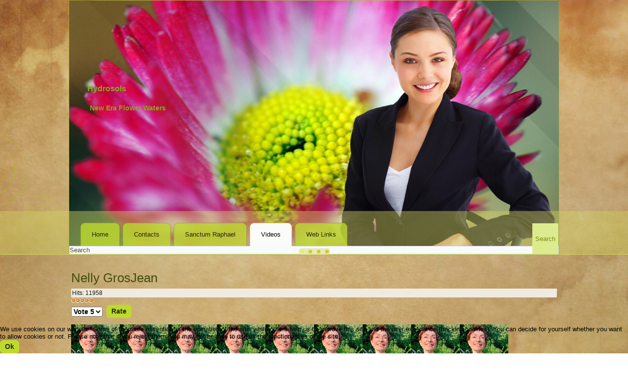

--- FILE ---
content_type: text/html; charset=utf-8
request_url: https://hydrosols.earth-essences.com/index.php/ct-menu-item-11/11-articles/48-nelly-grosjean
body_size: 11000
content:
<!DOCTYPE html>
<html dir="ltr" lang="en-gb">
<head>
    <base href="https://hydrosols.earth-essences.com/index.php/ct-menu-item-11/11-articles/48-nelly-grosjean" />
	<meta http-equiv="content-type" content="text/html; charset=utf-8" />
	<meta name="author" content="Super User" />
	<meta name="generator" content="Joomla! - Open Source Content Management" />
	<title>Nelly GrosJean</title>
	<link href="https://hydrosols.earth-essences.com/index.php/component/search/?Itemid=131&amp;catid=11&amp;id=48&amp;format=opensearch" rel="search" title="Search Hydrosols" type="application/opensearchdescription+xml" />
	<link href="/plugins/content/jw_allvideos/jw_allvideos/tmpl/Responsive/css/template.css?v=6.1.0" rel="stylesheet" type="text/css" />
	<link href="https://hydrosols.earth-essences.com/modules/mod_socialmedialinksgenius/assets/font-awesome.css" rel="stylesheet" type="text/css" />
	<link href="https://hydrosols.earth-essences.com/modules/mod_socialmedialinksgenius/assets/style.css" rel="stylesheet" type="text/css" />
	<link href="https://hydrosols.earth-essences.com/media/mod_mailchimpsignup/css/mailchimpsignup.css" rel="stylesheet" type="text/css" />
	<link href="/plugins/system/cookiehint/css/style.css?48c82348a32e3f808f0436f4a0247b58" rel="stylesheet" type="text/css" />
	<style type="text/css">
#redim-cookiehint-bottom {position: fixed; z-index: 99999; left: 0px; right: 0px; bottom: 0px; top: auto !important;}
	</style>
	<script type="application/json" class="joomla-script-options new">{"csrf.token":"3d6448bc0435ba6899d7d91826af82dd","system.paths":{"root":"","base":""},"system.keepalive":{"interval":840000,"uri":"\/index.php\/component\/ajax\/?format=json"}}</script>
	<script src="/plugins/content/jw_allvideos/jw_allvideos/includes/js/behaviour.js?v=6.1.0" type="text/javascript"></script>
	<script src="/media/system/js/mootools-core.js?48c82348a32e3f808f0436f4a0247b58" type="text/javascript"></script>
	<script src="/media/system/js/core.js?48c82348a32e3f808f0436f4a0247b58" type="text/javascript"></script>
	<script src="/media/system/js/mootools-more.js?48c82348a32e3f808f0436f4a0247b58" type="text/javascript"></script>
	<script src="/media/jui/js/jquery.min.js?48c82348a32e3f808f0436f4a0247b58" type="text/javascript"></script>
	<script src="/media/jui/js/jquery-noconflict.js?48c82348a32e3f808f0436f4a0247b58" type="text/javascript"></script>
	<script src="/media/jui/js/jquery-migrate.min.js?48c82348a32e3f808f0436f4a0247b58" type="text/javascript"></script>
	<script src="/media/system/js/caption.js?48c82348a32e3f808f0436f4a0247b58" type="text/javascript"></script>
	<!--[if lt IE 9]><script src="/media/system/js/polyfill.event.js?48c82348a32e3f808f0436f4a0247b58" type="text/javascript"></script><![endif]-->
	<script src="/media/system/js/keepalive.js?48c82348a32e3f808f0436f4a0247b58" type="text/javascript"></script>
	<script src="/media/jui/js/bootstrap.min.js?48c82348a32e3f808f0436f4a0247b58" type="text/javascript"></script>
	<script src="https://hydrosols.earth-essences.com/media/mod_mailchimpsignup/js/mailchimpsignup.js" type="text/javascript"></script>
	<script type="text/javascript">
jQuery(function($) {
			 $('.hasTip').each(function() {
				var title = $(this).attr('title');
				if (title) {
					var parts = title.split('::', 2);
					var mtelement = document.id(this);
					mtelement.store('tip:title', parts[0]);
					mtelement.store('tip:text', parts[1]);
				}
			});
			var JTooltips = new Tips($('.hasTip').get(), {"maxTitleChars": 50,"fixed": false});
		});jQuery(window).on('load',  function() {
				new JCaption('img.caption');
			});jQuery(function($){ initTooltips(); $("body").on("subform-row-add", initTooltips); function initTooltips (event, container) { container = container || document;$(container).find(".hasTooltip").tooltip({"html": true,"container": "body"});} });
	</script>

    <link rel="stylesheet" href="/templates/system/css/system.css" />
    <link rel="stylesheet" href="/templates/system/css/general.css" />

    <!-- Created by Artisteer v4.3.0.60745 -->
    
    
    <meta name="viewport" content="initial-scale = 1.0, maximum-scale = 1.0, user-scalable = no, width = device-width" />

    <!--[if lt IE 9]><script src="https://html5shiv.googlecode.com/svn/trunk/html5.js"></script><![endif]-->
    <link rel="stylesheet" href="/templates/solhydro/css/template.css" media="screen" type="text/css" />
    <!--[if lte IE 7]><link rel="stylesheet" href="/templates/solhydro/css/template.ie7.css" media="screen" /><![endif]-->
    <link rel="stylesheet" href="/templates/solhydro/css/template.responsive.css" media="all" type="text/css" />
<link rel="stylesheet" type="text/css" href="http://fonts.googleapis.com/css?family=Oswald&amp;subset=latin" />

    <script>if ('undefined' != typeof jQuery) document._artxJQueryBackup = jQuery;</script>
    <script src="/templates/solhydro/jquery.js"></script>
    <script>jQuery.noConflict();</script>

    <script src="/templates/solhydro/script.js"></script>
    <script src="/templates/solhydro/script.responsive.js"></script>
    <script src="/templates/solhydro/modules.js"></script>
        <script>if (document._artxJQueryBackup) jQuery = document._artxJQueryBackup;</script>

<script type="text/javascript">
var show_popup=0;
jQuery(document).bind("contextmenu", function(e) { if (show_popup==0) e.preventDefault(); else {e.preventDefault();jQuery('#openModal').css('opacity','1');jQuery('#openModal').css('pointer-events','auto');} });
jQuery(document).ready(function() {
    jQuery(document).on("click","#close",function() {
        jQuery('#openModal').css('opacity','0');
        jQuery('#openModal').css('pointer-events','none');
    });
});
</script><style type="text/css">
	.modalDialog {
	position: fixed;
	font-family: Arial, Helvetica, sans-serif;
	top: 0;
	right: 0;
	bottom: 0;
	left: 0;
	background: rgba(0,0,0,0.8);
	z-index: 99999;
	opacity:0;
	-webkit-transition: opacity 400ms ease-in;
	-moz-transition: opacity 400ms ease-in;
	transition: opacity 400ms ease-in;
pointer-events: none;
}

.modalDialog:target {
	opacity:1;
	pointer-events: auto;
}

.modalDialog > div {
	width: 400px;
	position: relative;
	margin: 10% auto;
	padding: 5px 20px 13px 20px;
	border-radius: 10px;
	background: #fff;
	background: -moz-linear-gradient(#fff, #999);
	background: -webkit-linear-gradient(#fff, #999);
	background: -o-linear-gradient(#fff, #999);
}

.close {
	background: #606061;
	color: #FFFFFF;
	line-height: 25px;
	position: absolute;
	right: -12px;
	text-align: center;
	top: -10px;
	width: 24px;
	text-decoration: none;
	font-weight: bold;
	-webkit-border-radius: 12px;
	-moz-border-radius: 12px;
	border-radius: 12px;
	-moz-box-shadow: 1px 1px 3px #000;
	-webkit-box-shadow: 1px 1px 3px #000;
	box-shadow: 1px 1px 3px #000;
}

.close:hover { background: #00d9ff; }
</style>

<script type="text/javascript">
	function disableSelection(target){
	if (typeof target.onselectstart!="undefined") // IE
		target.onselectstart=function(){return false}
	else if (typeof target.style.MozUserSelect!="undefined") // Firefox
		target.style.MozUserSelect="none"
	else // Opera etc
		target.onmousedown=function(){return false}
	target.style.cursor = "default"
	}
</script>

<script type="text/javascript">
		window.addEvent('domready', function() {
			document.body.oncopy = function() {
				return false;
			}
		});
</script>
<meta http-equiv="imagetoolbar" content="no">
</head>
<body>

<div id="art-main">
    <div id="art-hmenu-bg" class="art-bar art-nav">
    </div>
<header class="art-header">
    <div class="art-shapes">
        
            </div>
<div class="art-slider art-slidecontainerheader" data-width="1000" data-height="520">
    <div class="art-slider-inner">
<div class="art-slide-item art-slideheader0">


</div>
<div class="art-slide-item art-slideheader1">


</div>
<div class="art-slide-item art-slideheader2">


</div>
<div class="art-slide-item art-slideheader3">


</div>

    </div>
</div>
<div class="art-slidenavigator art-slidenavigatorheader" data-left="0.5" data-top="1">
<a ondragstart="return false;" href="#" class="art-slidenavigatoritem"></a><a ondragstart="return false;" href="#" class="art-slidenavigatoritem"></a><a ondragstart="return false;" href="#" class="art-slidenavigatoritem"></a><a ondragstart="return false;" href="#" class="art-slidenavigatoritem"></a>
</div>


<h1 class="art-headline">
    <a ondragstart="return false;" href="/">Hydrosols</a>
</h1>
<h2 class="art-slogan">New Era Flower Waters</h2>





<nav class="art-nav">
    <div class="art-nav-inner">
    
<ul class="art-hmenu"><li class="item-121"><a ondragstart="return false;" href="/index.php">Home</a></li><li class="item-123"><a ondragstart="return false;" href="/index.php/ct-menu-item-3">Contacts</a></li><li class="item-129"><a ondragstart="return false;" href="/index.php/ct-menu-item-9">Sanctum Raphael</a></li><li class="item-131 current active"><a ondragstart="return false;" class=" active" href="/index.php/ct-menu-item-11">Videos</a></li><li class="item-133"><a ondragstart="return false;" href="/index.php/ct-menu-item-13">Web Links</a></li></ul><form action="/index.php/ct-menu-item-11" class="art-search" method="post">
	<div class="search">
		<input type="submit" value="Search" class="button art-search-button " onclick="this.form.searchword.focus();"/><label for="mod-search-searchword">Search</label><input name="searchword" id="mod-search-searchword" maxlength="200"  class="inputbox" type="text" size="0" value="Search"  onblur="if (this.value=='') this.value='Search';" onfocus="if (this.value=='Search') this.value='';" />	<input type="hidden" name="task" value="search" />
	<input type="hidden" name="option" value="com_search" />
	<input type="hidden" name="Itemid" value="131" />
	</div>
</form>
 
        </div>
    </nav>

                    
</header>
<div class="art-sheet clearfix">
            <div class="art-layout-wrapper">
                <div class="art-content-layout">
                    <div class="art-content-layout-row">
                        <div class="art-layout-cell art-content">
<article class="art-post art-messages"><div class="art-postcontent clearfix">
<div id="system-message-container">
</div></div></article><div class="item-page" itemscope itemtype="http://schema.org/Article"><article class="art-post"><h2 class="art-postheader"><a ondragstart="return false;" href="/index.php/ct-menu-item-11/11-articles/48-nelly-grosjean">Nelly GrosJean</a></h2><div class="art-postmetadataheader"><div class="art-postheadericons art-metadata-icons"><meta itemprop="interactionCount" content="UserPageVisits:11958" />Hits: 11958</div></div><div class="art-postcontent clearfix"><div class="content_rating">
			<p class="unseen element-invisible" itemprop="aggregateRating" itemscope itemtype="https://schema.org/AggregateRating">
			User Rating:&#160;<span itemprop="ratingValue">5</span>&#160;/&#160;<span itemprop="bestRating">5</span>			<meta itemprop="ratingCount" content="1" />
			<meta itemprop="worstRating" content="1" />
		</p>
		<img ondragstart="return false;" src="/media/system/images/rating_star.png" alt="Star Active" /><img ondragstart="return false;" src="/media/system/images/rating_star.png" alt="Star Active" /><img ondragstart="return false;" src="/media/system/images/rating_star.png" alt="Star Active" /><img ondragstart="return false;" src="/media/system/images/rating_star.png" alt="Star Active" /><img ondragstart="return false;" src="/media/system/images/rating_star.png" alt="Star Active" /></div>
<form method="post" action="https://hydrosols.earth-essences.com/index.php/ct-menu-item-11/11-articles/48-nelly-grosjean?hitcount=0" class="form-inline">
	<span class="content_vote">
		<label class="unseen element-invisible" for="content_vote_48">Please Rate</label>
		<select id="content_vote_48" name="user_rating">
	<option value="1">Vote 1</option>
	<option value="2">Vote 2</option>
	<option value="3">Vote 3</option>
	<option value="4">Vote 4</option>
	<option value="5" selected="selected">Vote 5</option>
</select>
		&#160;<input class="btn btn-mini" type="submit" name="submit_vote" value="Rate" />
		<input type="hidden" name="task" value="article.vote" />
		<input type="hidden" name="hitcount" value="0" />
		<input type="hidden" name="url" value="https://hydrosols.earth-essences.com/index.php/ct-menu-item-11/11-articles/48-nelly-grosjean?hitcount=0" />
		<input type="hidden" name="3d6448bc0435ba6899d7d91826af82dd" value="1" />	</span>
</form><div class="art-article"><p><img ondragstart="return false;" src="/images/nellyGrosjean.jpg" alt="" /><img ondragstart="return false;" src="/images/nellyGrosjean.jpg" alt="" /><img ondragstart="return false;" src="/images/nellyGrosjean.jpg" alt="" /><img ondragstart="return false;" src="/images/nellyGrosjean.jpg" alt="" /><img ondragstart="return false;" src="/images/nellyGrosjean.jpg" alt="" /><img ondragstart="return false;" src="/images/nellyGrosjean.jpg" alt="" /><img ondragstart="return false;" src="/images/nellyGrosjean.jpg" alt="" /><img ondragstart="return false;" src="/images/nellyGrosjean.jpg" alt="" /><img ondragstart="return false;" src="/images/nellyGrosjean.jpg" alt="" /></p>
<h4><span style="color: #000000;">Nelly Grosjean</span></h4>
<p>Nelly Grosjean was my first teacher on the possibilities of using aromatic waters therapeutically. her Book <em>Aromatherapy: Essential Oils For Your Health</em> discusses their use and methods of application as well as treatment protocols  for specific health concerns.</p>
<p>In her work Grosjean combines oils , hydrosols, diet, and lifestyle as well as massage. Unfortunately the English edition of the book eliminated  most of the discussion of internal use; as drinking hydrosols is one of the best ways  to use them therapeutically, it is a great shame that the original text is not more widely available.</p>
<p>Under |Nelly's tutelage  I undertook a period of experimentation during which I consumed most of my stock in three-week  consequences, two tablespoons of hydrosol dissolved in one liter of distilled water daily for twenty-one-days, with a week off in between. I drank liters of hydrosol, I took copious notes, and experienced a gamut of effects.</p>
<p>A course with Nelly followed, during which her autodidactic approach became clearer. She works with a series of twelve essential-oil synergies, one for each month of the year, one for each of the body systems, one for each sign of the zodiac. She calls the blends frictions, and in most cases they are used both internally and topically for a three-week treatment period.</p>
<p>

<!-- JoomlaWorks "AllVideos" Plugin (v6.1.0) starts here -->

<div class="avPlayerWrapper avVideo">
    <div class="avPlayerContainer">
        <div id="AVPlayerID_0_f32ade5db072310a82e335cef77e6f71" class="avPlayerBlock">
            <iframe src="https://www.youtube.com/embed/67qg6MnmeiM?rel=0&amp;fs=1&amp;wmode=transparent" width="400" height="300" allow="autoplay; fullscreen; encrypted-media" allowfullscreen="true" frameborder="0" scrolling="no" title="JoomlaWorks AllVideos Player"></iframe>        </div>
            </div>
</div>

<!-- JoomlaWorks "AllVideos" Plugin (v6.1.0) ends here -->

</p>
<p>Each friction works with one of several possible hydrosols that provide supporting therapy, and as part of the protocol these hydrosols are to be consumed daily diluted in water ( thirty millilitres of hydrosol per 1.5 liter of water). Depending on the health concern being treated, Grosjean includes suggestions for Raw-diets and juicing. Anyone who has heard her speak or has read her books will know her list of Ten Golden Rules by heart.</p>
<p>The approach made sense to me, and what coalesced in my mind is that for all we talk of using whole, authentic, unadulterated, organic, complete essential oils, if we are not using the distillation water as well, there is a portion of the plant therapeutics that is missing. it has also become abundantly clear to me, as a life long adherent of homeopathic remedies, that the hydrosols  are more akin to homeo pathics, on a number of levels, than to the essential oils.</p>
<p>Nelly credits a dream  with providing the recipes for her frictions and the combinations in which they are used, and she speaks frequently about the vibrational aspects of aromatherapy. It is gratifying to hear someone discuss the energetic  aspect of the waters as part of his or her rationale.</p>
<p>There are those who have discounted her work because of this seemingly unscientific approach, but we are in a new millennium, so perhaps we've learned better.</p>
<p>Reference: Hydrosols; Suzanne Catty</p> </div></div></article></div><div class="art-content-layout"><div class="art-content-layout-row"><div class="art-layout-cell" style="width: 50%;"><article class="art-post"><h2 class="art-postheader">Articles - Most Read</h2><div class="art-postcontent clearfix"><ul class="mostread mod-list">
	<li itemscope itemtype="https://schema.org/Article">
		<a ondragstart="return false;" href="/index.php" itemprop="url">
			<span itemprop="name">
				Home			</span>
		</a>
	</li>
	<li itemscope itemtype="https://schema.org/Article">
		<a ondragstart="return false;" href="/index.php/ct-menu-item-11/11-articles/14-article-7" itemprop="url">
			<span itemprop="name">
				What are Hydrosols			</span>
		</a>
	</li>
	<li itemscope itemtype="https://schema.org/Article">
		<a ondragstart="return false;" href="/index.php/ct-menu-item-11/11-articles/15-what-are-hydrosols-2" itemprop="url">
			<span itemprop="name">
				What are Hydrosols-2 			</span>
		</a>
	</li>
	<li itemscope itemtype="https://schema.org/Article">
		<a ondragstart="return false;" href="/index.php/ct-menu-item-11/11-articles/27-monographs-a-z" itemprop="url">
			<span itemprop="name">
				The Monographs 			</span>
		</a>
	</li>
	<li itemscope itemtype="https://schema.org/Article">
		<a ondragstart="return false;" href="/index.php/ct-menu-item-11/11-articles/32-german-or-blue-chamomile" itemprop="url">
			<span itemprop="name">
				How to Make a Hydrosol			</span>
		</a>
	</li>
	<li itemscope itemtype="https://schema.org/Article">
		<a ondragstart="return false;" href="/index.php/ct-menu-item-11/11-articles/61-distilled-or-extracted-specifically-for-therapeutic-use-4" itemprop="url">
			<span itemprop="name">
				Distilled or Extracted Specifically For Therapeutic Use - 3			</span>
		</a>
	</li>
	<li itemscope itemtype="https://schema.org/Article">
		<a ondragstart="return false;" href="/index.php/ct-menu-item-11/11-articles/38-table-of-common-latin-names-and-ph-values-f" itemprop="url">
			<span itemprop="name">
				Table of Common Latin Names and pH Values - F - O			</span>
		</a>
	</li>
	<li itemscope itemtype="https://schema.org/Article">
		<a ondragstart="return false;" href="/index.php/ct-menu-item-11/11-articles/51-kurt-schnaubelt" itemprop="url">
			<span itemprop="name">
				Kurt Schnaubelt			</span>
		</a>
	</li>
	<li itemscope itemtype="https://schema.org/Article">
		<a ondragstart="return false;" href="/index.php/ct-menu-item-11/11-articles/40-what-isn-t-a-hydrosol" itemprop="url">
			<span itemprop="name">
				What isn't a Hydrosol?			</span>
		</a>
	</li>
	<li itemscope itemtype="https://schema.org/Article">
		<a ondragstart="return false;" href="/index.php/ct-menu-item-11/11-articles/39-table-of-common-latin-names-and-ph-values-p-t" itemprop="url">
			<span itemprop="name">
				Table of Common Latin Names and pH Values - P - S			</span>
		</a>
	</li>
	<li itemscope itemtype="https://schema.org/Article">
		<a ondragstart="return false;" href="/index.php/ct-menu-item-11/11-articles/70-wholly-water" itemprop="url">
			<span itemprop="name">
				Wholly Water!			</span>
		</a>
	</li>
	<li itemscope itemtype="https://schema.org/Article">
		<a ondragstart="return false;" href="/index.php/ct-menu-item-11/11-articles/75-blue-babies" itemprop="url">
			<span itemprop="name">
				Blue Babies			</span>
		</a>
	</li>
	<li itemscope itemtype="https://schema.org/Article">
		<a ondragstart="return false;" href="/index.php/ct-menu-item-11/11-articles/74-supply-and-demands" itemprop="url">
			<span itemprop="name">
				Supply and Demands			</span>
		</a>
	</li>
	<li itemscope itemtype="https://schema.org/Article">
		<a ondragstart="return false;" href="/index.php/ct-menu-item-11/11-articles/28-mature-skin" itemprop="url">
			<span itemprop="name">
				Mature Skin			</span>
		</a>
	</li>
	<li itemscope itemtype="https://schema.org/Article">
		<a ondragstart="return false;" href="/index.php/ct-menu-item-11/11-articles/21-recipes-alpha-f" itemprop="url">
			<span itemprop="name">
				Recipes Alpha F			</span>
		</a>
	</li>
	<li itemscope itemtype="https://schema.org/Article">
		<a ondragstart="return false;" href="/index.php/ct-menu-item-11/11-articles/105-hydrosols-in-the-marketplace" itemprop="url">
			<span itemprop="name">
				Hydrosols In The Marketplace			</span>
		</a>
	</li>
	<li itemscope itemtype="https://schema.org/Article">
		<a ondragstart="return false;" href="/index.php/ct-menu-item-11/11-articles/37-hemorrhoids-3" itemprop="url">
			<span itemprop="name">
				Hemorrhoids			</span>
		</a>
	</li>
	<li itemscope itemtype="https://schema.org/Article">
		<a ondragstart="return false;" href="/index.php/ct-menu-item-11/11-articles/48-nelly-grosjean" itemprop="url">
			<span itemprop="name">
				Nelly GrosJean			</span>
		</a>
	</li>
	<li itemscope itemtype="https://schema.org/Article">
		<a ondragstart="return false;" href="/index.php/ct-menu-item-11/11-articles/46-chemicals-friends-or-foes" itemprop="url">
			<span itemprop="name">
				Chemicals: Friends or Foes?			</span>
		</a>
	</li>
	<li itemscope itemtype="https://schema.org/Article">
		<a ondragstart="return false;" href="/index.php/ct-menu-item-11/11-articles/71-water-as-medicine" itemprop="url">
			<span itemprop="name">
				Water as Medicine			</span>
		</a>
	</li>
	<li itemscope itemtype="https://schema.org/Article">
		<a ondragstart="return false;" href="/index.php/ct-menu-item-11/11-articles/45-the-educated-consumer" itemprop="url">
			<span itemprop="name">
				The Educated Consumer			</span>
		</a>
	</li>
	<li itemscope itemtype="https://schema.org/Article">
		<a ondragstart="return false;" href="/index.php/ct-menu-item-11/11-articles/47-influences" itemprop="url">
			<span itemprop="name">
				Influences			</span>
		</a>
	</li>
	<li itemscope itemtype="https://schema.org/Article">
		<a ondragstart="return false;" href="/index.php/ct-menu-item-11/11-articles/54-genitically-modified-plants" itemprop="url">
			<span itemprop="name">
				Genitically Modified Plants			</span>
		</a>
	</li>
	<li itemscope itemtype="https://schema.org/Article">
		<a ondragstart="return false;" href="/index.php/ct-menu-item-11/11-articles/72-water-quality" itemprop="url">
			<span itemprop="name">
				Water Quality			</span>
		</a>
	</li>
</ul></div></article></div><div class="art-layout-cell" style="width: 50%;"><article class="art-post"><h2 class="art-postheader">Articles-latest</h2><div class="art-postcontent clearfix"><ul class="latestnews mod-list">
	<li itemscope itemtype="https://schema.org/Article">
		<a ondragstart="return false;" href="/index.php/ct-menu-item-11/11-articles/141-daucus-carota-wild-carrot-seed-ph-3-8-4-0" itemprop="url">
			<span itemprop="name">
				Daucus carota/Wild Carrot Seed - pH 3.8-4.0			</span>
		</a>
	</li>
	<li itemscope itemtype="https://schema.org/Article">
		<a ondragstart="return false;" href="/index.php/ct-menu-item-11/11-articles/140-cupressus-sempervirens-cypress-ph3-5-3-7" itemprop="url">
			<span itemprop="name">
				Cupressus sempervirens/ Cypress-pH3.5-3.7			</span>
		</a>
	</li>
	<li itemscope itemtype="https://schema.org/Article">
		<a ondragstart="return false;" href="/index.php/ct-menu-item-11/11-articles/139-coriandrum-sativum-coriander-herb-and-seed" itemprop="url">
			<span itemprop="name">
				Coriandrum sativum/Coriander Herb-and-Seed			</span>
		</a>
	</li>
	<li itemscope itemtype="https://schema.org/Article">
		<a ondragstart="return false;" href="/index.php/ct-menu-item-11/11-articles/138-comptonia-peregrinal-sweet-fern-ph-3-8" itemprop="url">
			<span itemprop="name">
				Comptonia peregrinal/Sweet Fern- pH 3.8			</span>
		</a>
	</li>
	<li itemscope itemtype="https://schema.org/Article">
		<a ondragstart="return false;" href="/index.php/ct-menu-item-11/11-articles/137-citrus-clementine-fe-clementine-petitgrain-ph-4-3-4-4" itemprop="url">
			<span itemprop="name">
				Citrus clementine (fe) Clementine Petitgrain- pH 4.3-4.4			</span>
		</a>
	</li>
	<li itemscope itemtype="https://schema.org/Article">
		<a ondragstart="return false;" href="/index.php/ct-menu-item-11/11-articles/136-citrus-aurantium-var-amara-flos-neroli-orange-blossom-ph3-8-4-5" itemprop="url">
			<span itemprop="name">
				Citrus aurantium var. amara (flos) /Neroli Orange Blossom-pH3.8-4.5			</span>
		</a>
	</li>
	<li itemscope itemtype="https://schema.org/Article">
		<a ondragstart="return false;" href="/index.php/ct-menu-item-11/11-articles/135-cistus-ladaniferus-rock-rose-ph-2-9-3-1" itemprop="url">
			<span itemprop="name">
				Cistus ladaniferus/Rock Rose-pH 2.9-3.1			</span>
		</a>
	</li>
	<li itemscope itemtype="https://schema.org/Article">
		<a ondragstart="return false;" href="/index.php/ct-menu-item-11/11-articles/134-cinnamomum-zeylanicum-ec-cinnamon-bark-ph3-3" itemprop="url">
			<span itemprop="name">
				Cinnamomum zeylanicum (ec) Cinnamon Bark-pH3.3			</span>
		</a>
	</li>
	<li itemscope itemtype="https://schema.org/Article">
		<a ondragstart="return false;" href="/index.php/ct-menu-item-11/11-articles/133-chamaemelum-nobile-roman-chamomile-ph-3-0-3-3" itemprop="url">
			<span itemprop="name">
				Chamaemelum nobile/Roman Chamomile - pH 3.0-3,3			</span>
		</a>
	</li>
	<li itemscope itemtype="https://schema.org/Article">
		<a ondragstart="return false;" href="/index.php/ct-menu-item-11/11-articles/132-centaurea-cyanus-cornflower-bachelor-s-button-ph-4-7-5-0" itemprop="url">
			<span itemprop="name">
				Centaurea cyanus/Cornflower/Bachelor's Button-pH 4.7-5.0			</span>
		</a>
	</li>
	<li itemscope itemtype="https://schema.org/Article">
		<a ondragstart="return false;" href="/index.php/ct-menu-item-11/11-articles/131-cedrus-atlantical-cedarwood-atlas-cedar-ph-4-1-4-2" itemprop="url">
			<span itemprop="name">
				Cedrus atlantical/Cedarwood/Atlas Cedar-pH 4.1- 4.2			</span>
		</a>
	</li>
	<li itemscope itemtype="https://schema.org/Article">
		<a ondragstart="return false;" href="/index.php/ct-menu-item-11/11-articles/130-hydrosols-the-ph-anomalies" itemprop="url">
			<span itemprop="name">
				Hydrosols -The PH - Anomalies			</span>
		</a>
	</li>
	<li itemscope itemtype="https://schema.org/Article">
		<a ondragstart="return false;" href="/index.php/ct-menu-item-11/11-articles/129-hydrosols-establishing-shelf-life-and-stability" itemprop="url">
			<span itemprop="name">
				Hydrosols- Establishing Shelf Life and Stability			</span>
		</a>
	</li>
	<li itemscope itemtype="https://schema.org/Article">
		<a ondragstart="return false;" href="/index.php/ct-menu-item-11/11-articles/128-boswellia-carterii-frankincense" itemprop="url">
			<span itemprop="name">
				Boswellia carterii/FRANKINCENSE			</span>
		</a>
	</li>
	<li itemscope itemtype="https://schema.org/Article">
		<a ondragstart="return false;" href="/index.php/ct-menu-item-11/11-articles/127-asarum-canadense-wild-ginger-canadian-ginger" itemprop="url">
			<span itemprop="name">
				Asarum canadense/ Wild Ginger/Canadian Ginger			</span>
		</a>
	</li>
	<li itemscope itemtype="https://schema.org/Article">
		<a ondragstart="return false;" href="/index.php/ct-menu-item-11/11-articles/126-artemesia-vulgaris-artemesia" itemprop="url">
			<span itemprop="name">
				Artemesia vulgaris / Artemesia			</span>
		</a>
	</li>
	<li itemscope itemtype="https://schema.org/Article">
		<a ondragstart="return false;" href="/index.php/ct-menu-item-11/11-articles/125-artemesia-dracunculus-tarragon" itemprop="url">
			<span itemprop="name">
				ARTEMESIA DRACUNCULUS - TARRAGON			</span>
		</a>
	</li>
	<li itemscope itemtype="https://schema.org/Article">
		<a ondragstart="return false;" href="/index.php/ct-menu-item-11/11-articles/124-angelica-archangelica-angelica-root-hydrosols" itemprop="url">
			<span itemprop="name">
				Angelica archangelica / Angelica Root - Hydrosols			</span>
		</a>
	</li>
	<li itemscope itemtype="https://schema.org/Article">
		<a ondragstart="return false;" href="/index.php/ct-menu-item-11/11-articles/123-the-key-or-more-correctly-the-ph-2-hydrosols" itemprop="url">
			<span itemprop="name">
				The Key, or More Correctly, the pH - 2 - Hydrosols			</span>
		</a>
	</li>
	<li itemscope itemtype="https://schema.org/Article">
		<a ondragstart="return false;" href="/index.php/ct-menu-item-11/11-articles/122-the-key-or-more-correctly-the-ph-hydrosols" itemprop="url">
			<span itemprop="name">
				The Key, or More Correctly, the pH-Hydrosols			</span>
		</a>
	</li>
	<li itemscope itemtype="https://schema.org/Article">
		<a ondragstart="return false;" href="/index.php/ct-menu-item-11/11-articles/121-the-hard-phacts-hydrosols" itemprop="url">
			<span itemprop="name">
				The Hard pHacts - Hydrosols			</span>
		</a>
	</li>
	<li itemscope itemtype="https://schema.org/Article">
		<a ondragstart="return false;" href="/index.php/ct-menu-item-11/11-articles/120-calamus-root-sweet-flag-acorus-calamus" itemprop="url">
			<span itemprop="name">
				Calamus Root/Sweet Flag - ACORUS CALAMUS			</span>
		</a>
	</li>
	<li itemscope itemtype="https://schema.org/Article">
		<a ondragstart="return false;" href="/index.php/ct-menu-item-11/11-articles/118-yarrow-achillea-millefolium-hydrosols" itemprop="url">
			<span itemprop="name">
				Yarrow - Achillea millefolium - Hydrosols			</span>
		</a>
	</li>
	<li itemscope itemtype="https://schema.org/Article">
		<a ondragstart="return false;" href="/index.php/ct-menu-item-11/11-articles/117-balsam-fir-abies-balsamea-the-hydrosols" itemprop="url">
			<span itemprop="name">
				Balsam Fir - Abies balsamea  - Hydrosols			</span>
		</a>
	</li>
</ul></div></article></div></div></div>



                        </div>
                    </div>
                </div>
            </div>
<div class="art-content-layout"><div class="art-content-layout-row"><div class="art-layout-cell art-layout-sidebar-bg" style="width: 50%;"><div class="art-block clearfix"><div class="art-blockcontent"><form action="/index.php/ct-menu-item-11" method="post" id="login-form" class="form-inline">
			<div class="pretext">
			<p>Login</p>
		</div>
		<div class="userdata">
		<div id="form-login-username" class="control-group">
			<div class="controls">
									<div class="input-prepend">
						<span class="add-on">
							<span class="icon-user hasTooltip" title="Username"></span>
							<label for="modlgn-username" class="element-invisible">Username</label>
						</span>
						<input id="modlgn-username" type="text" name="username" class="input-small" tabindex="0" size="18" placeholder="Username" />
					</div>
							</div>
		</div>
		<div id="form-login-password" class="control-group">
			<div class="controls">
									<div class="input-prepend">
						<span class="add-on">
							<span class="icon-lock hasTooltip" title="Password">
							</span>
								<label for="modlgn-passwd" class="element-invisible">Password							</label>
						</span>
						<input id="modlgn-passwd" type="password" name="password" class="input-small" tabindex="0" size="18" placeholder="Password" />
					</div>
							</div>
		</div>
						<div id="form-login-remember" class="control-group checkbox">
			<label for="modlgn-remember" class="control-label">Remember Me</label> <input id="modlgn-remember" type="checkbox" name="remember" class="inputbox" value="yes"/>
		</div>
				<div id="form-login-submit" class="control-group">
			<div class="controls">
				<button type="submit" tabindex="0" name="Submit" class="btn btn-primary login-button art-button">Log in</button>
			</div>
		</div>
					<ul class="unstyled">
							<li>
					<a ondragstart="return false;" href="/index.php/log-out?view=registration">
					Create an account <span class="icon-arrow-right"></span></a>
				</li>
							<li>
					<a ondragstart="return false;" href="/index.php/log-out?view=remind">
					Forgot your username?</a>
				</li>
				<li>
					<a ondragstart="return false;" href="/index.php/log-out?view=reset">
					Forgot your password?</a>
				</li>
			</ul>
		<input type="hidden" name="option" value="com_users" />
		<input type="hidden" name="task" value="user.login" />
		<input type="hidden" name="return" value="aHR0cHM6Ly9oeWRyb3NvbHMuZWFydGgtZXNzZW5jZXMuY29tL2luZGV4LnBocC9jdC1tZW51LWl0ZW0tMTEvMTEtYXJ0aWNsZXMvNDgtbmVsbHktZ3Jvc2plYW4=" />
		<input type="hidden" name="3d6448bc0435ba6899d7d91826af82dd" value="1" />	</div>
	</form></div></div><div class="art-block clearfix"><div class="art-blockcontent"><p>We have 40&#160;guests and no members online</p></div></div><div class="art-block clearfix"><div class="art-blockcontent"><script type="text/javascript">
var mcSignupBaseUrl = "https://hydrosols.earth-essences.com/";
var mcSignupErrorNotANumber = "must be a number.";
var mcSignupErrorInvalidEmail = "Please enter a valid email address.";
var mcSignupErrorRequired = "is required.";
</script>
<div id="mcSignupModule_7704" data-id="7704" class="mcSignupModule ">        <div class="intro">Subscribe to Newsletter        </div>    <div class="mcSignupFormWrapper">
        <form action="https://hydrosols.earth-essences.com/index.php/ct-menu-item-11/11-articles/48-nelly-grosjean" method="post" id="mcSignupForm_7704" class="mcSignupForm" name="mcSignupForm7704" onsubmit="return false;">	                    <div>
                            <input type="text" name="fields[EMAIL]" class="submitInt inputbox mcSignupRequired" value=""
                                title="Email Address *" placeholder="Email Address *"/>
                        </div>                <input type="hidden" name="email_type" value="text"/>                        <div>
                <input type="button" class="btn btn-primary mcSignupSubmit" value="Subscribe" data-id="7704"/>
            </div>
                        <input type="hidden" name="uid" value="0"/>
            <input type="hidden" name="ip" value="3.142.236.243"/>
            <input type="hidden" name="itemId" value="131"/>
            <input type="hidden" name="title" value="MailChimp Signup"/>
            <input type="hidden" name="3d6448bc0435ba6899d7d91826af82dd" value="1" />        </form>
    </div>
    <div class="ajaxLoader"></div>
    <img ondragstart="return false;" src="https://hydrosols.earth-essences.com/media/mod_mailchimpsignup/images/ajax-loader.gif" alt="Please wait" style="display: none;"/>
    <div class="mcSignupResult" style="display:none;"></div>
    <div class="mcSignupTryAgainWrapper" style="display:none;">
        <a ondragstart="return false;" href="#" class="mcSignupTryAgain" data-id="7704">
            Try again        </a>
    </div>
</div></div></div></div><div class="art-layout-cell art-layout-sidebar-bg" style="width: 50%;"><div class="art-block clearfix"><div class="art-blockcontent"><style type="text/css">
   ul.genius li {
    display: inline-block;
    margin-right: 3px;
    background: ;
    padding: 5px;
    border-radius:3px;
     transition: transform 1s ;
    
}
  ul.genius li a{
  	color:  }
    ul.genius li:hover{
   	 transform: scale(1.5);
   }
</style>
   <div class="mod_sociallinksgenius ">
     <ul class="genius">
     	          <li><a ondragstart="return false;" href="/"   target="_blank"><i class="fa fa-amazon fa-2x";?></i></a></li>
                           <li><a ondragstart="return false;" href="/"  target="_blank"><i class="fa fa-android fa-2x";?></i></a></li>
                           <li><a ondragstart="return false;" href="/"  target="_blank"><i class="fa fa-apple fa-2x";?></i></a></li>
                           <li><a ondragstart="return false;" href="/"  target="_blank"><i class="fa fa-facebook fa-2x";?></i></a></li>
                           <li><a ondragstart="return false;" href="/"  target="_blank"><i class="fa fa-google fa-2x";?></i></a></li>
                           <li><a ondragstart="return false;" href="/"  target="_blank"><i class="fa fa-twitter fa-2x";?></i></a></li>
                                                                                                                                                                                                                                                                                                                                                                    </ul>
   </div>

	
<div style="clear: both;"></div><div style="margin-left: 10px; text-align: center; font-size: 10px; color: #999999;"><!--<div style="font-size: 9px; color: #808080; font-weight: normal; font-family: tahoma,verdana,arial,sans-serif; line-height: 1.28; text-align: right; direction: ltr;"><a ondragstart="return false;" href="/" target="_blank" style="color: #808080;" title=""></a></></div>--></div></div></div></div></div>
<footer class="art-footer">
    <!-- begin nostyle -->
<div class="art-nostyle">
<!-- begin nostyle content -->


<div class="custom"  >
	
            <div style="position:relative;display:inline-block;padding-left:35px;padding-right:35px"><p><a ondragstart="return false;" href="#">Terms</a>&nbsp;&nbsp; | &nbsp;&nbsp;<a ondragstart="return false;" href="#">Policy</a>&nbsp;&nbsp; | &nbsp;&nbsp;<a ondragstart="return false;" href="#">About</a></p>

<p>Copyright EeHH © 2016-2020. All Rights Reserved.</p></div>
        
    
    
        </div>
<!-- end nostyle content -->
</div>
<!-- end nostyle -->
</footer>

    </div>
    <p class="art-page-footer">
        <span id="art-footnote-links"><a ondragstart="return false;" href="http://www.artisteer.com/?p=joomla_templates" target="_blank">Joomla template</a> created with Artisteer.</span>
        <span id="art-licence-links">Images by Flickr/gmahender,mauroguanandi,dicktay2000,joka2000</span>
    </p>
</div>



<div id="redim-cookiehint-bottom">   <div id="redim-cookiehint">     <div class="cookiecontent">   <p>We use cookies on our website. Some of them are essential for the operation of the site, while others help us to improve this site and the user experience (tracking cookies). You can decide for yourself whether you want to allow cookies or not. Please note that if you reject them, you may not be able to use all the functionalities of the site.</p>    </div>     <div class="cookiebuttons">        <a ondragstart="return false;" id="cookiehintsubmit" onclick="return cookiehintsubmit(this);" href="https://hydrosols.earth-essences.com/index.php/ct-menu-item-11/11-articles/48-nelly-grosjean?rCH=2"         class="btn">Ok</a>          <div class="text-center" id="cookiehintinfo">                      </div>      </div>     <div class="clr"></div>   </div> </div>  <script type="text/javascript">        document.addEventListener("DOMContentLoaded", function(event) {         if (!navigator.cookieEnabled){           document.getElementById('redim-cookiehint-bottom').remove();         }       });        function cookiehintfadeOut(el) {         el.style.opacity = 1;         (function fade() {           if ((el.style.opacity -= .1) < 0) {             el.style.display = "none";           } else {             requestAnimationFrame(fade);           }         })();       }         function cookiehintsubmit(obj) {         document.cookie = 'reDimCookieHint=1; expires=Sun, 17 Jan 2027 23:59:59 GMT;57; path=/';         cookiehintfadeOut(document.getElementById('redim-cookiehint-bottom'));         return true;       }        function cookiehintsubmitno(obj) {         document.cookie = 'reDimCookieHint=-1; expires=0; path=/';         cookiehintfadeOut(document.getElementById('redim-cookiehint-bottom'));         return true;       }  </script>  
<div id="openModal" class="modalDialog">
	<div>
		<a ondragstart="return false;" href="#close" title="Close" id="close" class="close">X</a>
		<h2>Right Click</h2>
		<p>No right click</p>
	</div>
</div>

<script type="text/javascript">
	disableSelection(document.body)
</script>
</body>
</html>

--- FILE ---
content_type: text/css
request_url: https://hydrosols.earth-essences.com/templates/solhydro/css/template.css
body_size: 72478
content:
#art-main
{
  background: #FBFBF8 url('../images/page.jpeg') top center scroll;
  background: url('../images/pageglare.png') top center no-repeat, url('../images/page.jpeg') top center, #FBFBF8;
  margin: 0 auto;
  font-size: 13px;
  font-family: 'Droid Sans', Arial, 'Arial Unicode MS', Helvetica, Sans-Serif;
  font-weight: normal;
  font-style: normal;
  position: relative;
  width: 100%;
  min-height: 100%;
  left: 0;
  top: 0;
  cursor: default;
  overflow: hidden;
}

table, ul.art-hmenu
{
  font-size: 13px;
  font-family: 'Droid Sans', Arial, 'Arial Unicode MS', Helvetica, Sans-Serif;
  font-weight: normal;
  font-style: normal;
}

h1, h2, h3, h4, h5, h6, p, a, ul, ol, li
{
  margin: 0;
  padding: 0;
}

.art-button
{
  border: 0;
  border-collapse: separate;
  -webkit-background-origin: border !important;
  -moz-background-origin: border !important;
  background-origin: border-box !important;
  background: #BEDA2F;
  -webkit-border-radius: 7px;
  -moz-border-radius: 7px;
  border-radius: 7px;
  border-width: 0;
  padding: 0 10px;
  margin: 0 auto;
  height: 27px;
}

.art-postcontent, .art-postheadericons, .art-postfootericons, .art-blockcontent, ul.art-vmenu a
{
  text-align: left;
}

.art-postcontent, .art-postcontent li, .art-postcontent table, .art-postcontent a, .art-postcontent a:link, .art-postcontent a:visited, .art-postcontent a.visited, .art-postcontent a:hover, .art-postcontent a.hovered
{
  font-family: 'Droid Sans', Arial, 'Arial Unicode MS', Helvetica, Sans-Serif;
}

.art-postcontent p
{
  margin: 13px 0;
}

.art-postcontent h1, .art-postcontent h1 a, .art-postcontent h1 a:link, .art-postcontent h1 a:visited, .art-postcontent h1 a:hover, .art-postcontent h2, .art-postcontent h2 a, .art-postcontent h2 a:link, .art-postcontent h2 a:visited, .art-postcontent h2 a:hover, .art-postcontent h3, .art-postcontent h3 a, .art-postcontent h3 a:link, .art-postcontent h3 a:visited, .art-postcontent h3 a:hover, .art-postcontent h4, .art-postcontent h4 a, .art-postcontent h4 a:link, .art-postcontent h4 a:visited, .art-postcontent h4 a:hover, .art-postcontent h5, .art-postcontent h5 a, .art-postcontent h5 a:link, .art-postcontent h5 a:visited, .art-postcontent h5 a:hover, .art-postcontent h6, .art-postcontent h6 a, .art-postcontent h6 a:link, .art-postcontent h6 a:visited, .art-postcontent h6 a:hover, .art-blockheader .t, .art-blockheader .t a, .art-blockheader .t a:link, .art-blockheader .t a:visited, .art-blockheader .t a:hover, .art-vmenublockheader .t, .art-vmenublockheader .t a, .art-vmenublockheader .t a:link, .art-vmenublockheader .t a:visited, .art-vmenublockheader .t a:hover, .art-headline, .art-headline a, .art-headline a:link, .art-headline a:visited, .art-headline a:hover, .art-slogan, .art-slogan a, .art-slogan a:link, .art-slogan a:visited, .art-slogan a:hover, .art-postheader, .art-postheader a, .art-postheader a:link, .art-postheader a:visited, .art-postheader a:hover
{
  font-size: 30px;
  font-family: Oswald, Arial, 'Arial Unicode MS', Helvetica, Sans-Serif;
  font-weight: bold;
  font-style: normal;
  line-height: 120%;
}

.art-postcontent a, .art-postcontent a:link
{
  font-family: 'Droid Sans', Arial, 'Arial Unicode MS', Helvetica, Sans-Serif;
  text-decoration: none;
  color: #434E0E;
}

.art-postcontent a:visited, .art-postcontent a.visited
{
  font-family: 'Droid Sans', Arial, 'Arial Unicode MS', Helvetica, Sans-Serif;
  text-decoration: none;
  color: #53492D;
}

.art-postcontent  a:hover, .art-postcontent a.hover
{
  font-family: 'Droid Sans', Arial, 'Arial Unicode MS', Helvetica, Sans-Serif;
  text-decoration: underline;
  color: #5D6C13;
}

.art-postcontent h1
{
  color: #5D6C13;
  margin: 10px 0 0;
  font-size: 30px;
  font-family: Oswald, Arial, 'Arial Unicode MS', Helvetica, Sans-Serif;
}

.art-blockcontent h1
{
  margin: 10px 0 0;
  font-size: 30px;
  font-family: Oswald, Arial, 'Arial Unicode MS', Helvetica, Sans-Serif;
}

.art-postcontent h1 a, .art-postcontent h1 a:link, .art-postcontent h1 a:hover, .art-postcontent h1 a:visited, .art-blockcontent h1 a, .art-blockcontent h1 a:link, .art-blockcontent h1 a:hover, .art-blockcontent h1 a:visited
{
  font-size: 30px;
  font-family: Oswald, Arial, 'Arial Unicode MS', Helvetica, Sans-Serif;
}

.art-postcontent h2
{
  color: #5D6C13;
  margin: 10px 0 0;
  font-size: 28px;
  font-family: Oswald, Arial, 'Arial Unicode MS', Helvetica, Sans-Serif;
}

.art-blockcontent h2
{
  margin: 10px 0 0;
  font-size: 28px;
  font-family: Oswald, Arial, 'Arial Unicode MS', Helvetica, Sans-Serif;
}

.art-postcontent h2 a, .art-postcontent h2 a:link, .art-postcontent h2 a:hover, .art-postcontent h2 a:visited, .art-blockcontent h2 a, .art-blockcontent h2 a:link, .art-blockcontent h2 a:hover, .art-blockcontent h2 a:visited
{
  font-size: 28px;
  font-family: Oswald, Arial, 'Arial Unicode MS', Helvetica, Sans-Serif;
}

.art-postcontent h3
{
  color: #53492D;
  margin: 10px 0 0;
  font-size: 24px;
  font-family: Oswald, Arial, 'Arial Unicode MS', Helvetica, Sans-Serif;
}

.art-blockcontent h3
{
  margin: 10px 0 0;
  font-size: 24px;
  font-family: Oswald, Arial, 'Arial Unicode MS', Helvetica, Sans-Serif;
}

.art-postcontent h3 a, .art-postcontent h3 a:link, .art-postcontent h3 a:hover, .art-postcontent h3 a:visited, .art-blockcontent h3 a, .art-blockcontent h3 a:link, .art-blockcontent h3 a:hover, .art-blockcontent h3 a:visited
{
  font-size: 24px;
  font-family: Oswald, Arial, 'Arial Unicode MS', Helvetica, Sans-Serif;
}

.art-postcontent h4
{
  color: #7AB937;
  margin: 10px 0 0;
  font-size: 20px;
  font-family: Oswald, Arial, 'Arial Unicode MS', Helvetica, Sans-Serif;
}

.art-blockcontent h4
{
  margin: 10px 0 0;
  font-size: 20px;
  font-family: Oswald, Arial, 'Arial Unicode MS', Helvetica, Sans-Serif;
}

.art-postcontent h4 a, .art-postcontent h4 a:link, .art-postcontent h4 a:hover, .art-postcontent h4 a:visited, .art-blockcontent h4 a, .art-blockcontent h4 a:link, .art-blockcontent h4 a:hover, .art-blockcontent h4 a:visited
{
  font-size: 20px;
  font-family: Oswald, Arial, 'Arial Unicode MS', Helvetica, Sans-Serif;
}

.art-postcontent h5
{
  color: #0B0D02;
  margin: 10px 0 0;
  font-size: 16px;
  font-family: Oswald, Arial, 'Arial Unicode MS', Helvetica, Sans-Serif;
}

.art-blockcontent h5
{
  margin: 10px 0 0;
  font-size: 16px;
  font-family: Oswald, Arial, 'Arial Unicode MS', Helvetica, Sans-Serif;
}

.art-postcontent h5 a, .art-postcontent h5 a:link, .art-postcontent h5 a:hover, .art-postcontent h5 a:visited, .art-blockcontent h5 a, .art-blockcontent h5 a:link, .art-blockcontent h5 a:hover, .art-blockcontent h5 a:visited
{
  font-size: 16px;
  font-family: Oswald, Arial, 'Arial Unicode MS', Helvetica, Sans-Serif;
}

.art-postcontent h6
{
  color: #293008;
  margin: 10px 0 0;
  font-size: 14px;
  font-family: Oswald, Arial, 'Arial Unicode MS', Helvetica, Sans-Serif;
}

.art-blockcontent h6
{
  margin: 10px 0 0;
  font-size: 14px;
  font-family: Oswald, Arial, 'Arial Unicode MS', Helvetica, Sans-Serif;
}

.art-postcontent h6 a, .art-postcontent h6 a:link, .art-postcontent h6 a:hover, .art-postcontent h6 a:visited, .art-blockcontent h6 a, .art-blockcontent h6 a:link, .art-blockcontent h6 a:hover, .art-blockcontent h6 a:visited
{
  font-size: 14px;
  font-family: Oswald, Arial, 'Arial Unicode MS', Helvetica, Sans-Serif;
}

header, footer, article, nav, #art-hmenu-bg, .art-sheet, .art-hmenu a, .art-vmenu a, .art-slidenavigator > a, .art-checkbox:before, .art-radiobutton:before
{
  -webkit-background-origin: border !important;
  -moz-background-origin: border !important;
  background-origin: border-box !important;
}

header, footer, article, nav, #art-hmenu-bg, .art-sheet, .art-slidenavigator > a, .art-checkbox:before, .art-radiobutton:before
{
  display: block;
  -webkit-box-sizing: border-box;
  -moz-box-sizing: border-box;
  box-sizing: border-box;
}

ul
{
  list-style-type: none;
}

ol
{
  list-style-position: inside;
}

html, body
{
  height: 100%;
}

/**
 * 2. Prevent iOS text size adjust after orientation change, without disabling
 *    user zoom.
 * https://github.com/necolas/normalize.css
 */

html
{
  -ms-text-size-adjust: 100%;
  -webkit-text-size-adjust: 100%;
}

body
{
  padding: 0;
  margin: 0;
  min-width: 1000px;
  color: #000000;
}

.art-header:before, #art-header-bg:before, .art-layout-cell:before, .art-layout-wrapper:before, .art-footer:before, .art-nav:before, #art-hmenu-bg:before, .art-sheet:before
{
  width: 100%;
  content: " ";
  display: table;
  border-collapse: collapse;
  border-spacing: 0;
}

.art-header:after, #art-header-bg:after, .art-layout-cell:after, .art-layout-wrapper:after, .art-footer:after, .art-nav:after, #art-hmenu-bg:after, .art-sheet:after, .cleared, .clearfix:after
{
  clear: both;
  font: 0/0 serif;
  display: block;
  content: " ";
}

form
{
  padding: 0 !important;
  margin: 0 !important;
}

table.position
{
  position: relative;
  width: 100%;
  table-layout: fixed;
}

li h1, .art-postcontent li h1, .art-blockcontent li h1
{
  margin: 1px;
}

li h2, .art-postcontent li h2, .art-blockcontent li h2
{
  margin: 1px;
}

li h3, .art-postcontent li h3, .art-blockcontent li h3
{
  margin: 1px;
}

li h4, .art-postcontent li h4, .art-blockcontent li h4
{
  margin: 1px;
}

li h5, .art-postcontent li h5, .art-blockcontent li h5
{
  margin: 1px;
}

li h6, .art-postcontent li h6, .art-blockcontent li h6
{
  margin: 1px;
}

li p, .art-postcontent li p, .art-blockcontent li p
{
  margin: 1px;
}

.art-shapes
{
  position: absolute;
  top: 0;
  right: 0;
  bottom: 0;
  left: 0;
  overflow: hidden;
  z-index: 0;
}

.art-slider-inner
{
  position: relative;
  overflow: hidden;
  width: 100%;
  height: 100%;
}

.art-slidenavigator > a
{
  display: inline-block;
  vertical-align: middle;
  outline-style: none;
  font-size: 1px;
}

.art-slidenavigator > a:last-child
{
  margin-right: 0 !important;
}

.art-slidecontainerheader
{
  position: relative;
  width: 100%;
  height: 100%;
}

.default-responsive .art-header .art-slidecontainerheader, .responsive .art-header .art-slidecontainerheader
{
  position: absolute !important;
}

.responsive .art-pageslider .art-slidecontainerheader
{
  position: absolute !important;
}

.art-slidecontainerheader .art-slide-item
{
  -webkit-transform: rotate(0);
  -moz-transform: rotate(0);
  transform: rotate(0);
}

.art-slidecontainerheader .art-slide-item
{
  -webkit-transition: 600ms ease-in-out opacity;
  -moz-transition: 600ms ease-in-out opacity;
  -ms-transition: 600ms ease-in-out opacity;
  -o-transition: 600ms ease-in-out opacity;
  transition: 600ms ease-in-out opacity;
  position: absolute !important;
  display: none;
  left: 0;
  top: 0;
  opacity: 0;
  width: 100%;
  height: 100%;
}

.art-slidecontainerheader .active, .art-slidecontainerheader .next, .art-slidecontainerheader .prev
{
  display: block;
}

.art-slidecontainerheader .active
{
  opacity: 1;
}

.art-slidecontainerheader .next, .art-slidecontainerheader .prev
{
  width: 100%;
}

.art-slidecontainerheader .next.forward, .art-slidecontainerheader .prev.back
{
  opacity: 1;
}

.art-slidecontainerheader .active.forward
{
  opacity: 0;
}

.art-slidecontainerheader .active.back
{
  opacity: 0;
}

.art-slideheader0
{
  background-image: url('../images/slideheader0-object24131518.png'),  url('../images/slideheader0.jpg');
  background-position: 396px 0px,  center center;
  background-repeat: no-repeat;
}

/* special setup for header/pageslider */
.responsive .art-header .art-slideheader0
{
  background-image: url('../images/slideheader0-object24131518.png'),  url('../images/slideheader0.jpg');
  background-size: auto auto;
  background-position: 396px 0px,  center center;
  background-repeat: no-repeat;
}

.responsive .art-pageslider .art-slideheader0
{
  background-image: url('../images/slideheader0-object24131518.png'),  url('../images/slideheader0.jpg');
  background-size: auto auto;
  background-position: 396px 0px,  center center;
  background-repeat: no-repeat;
}

.default-responsive .art-header .art-slideheader0
{
  background-image: url('../images/slideheader0.jpg');
  background-size: auto auto;
  background-position: center center;
  background-repeat: no-repeat;
}

.default-responsive .art-pageslider .art-slideheader0
{
  background-image: url('../images/slideheader0.jpg');
  background-size: auto auto;
  background-position: center center;
  background-repeat: no-repeat;
}

.art-slideheader1
{
  background-image: url('../images/slideheader1.jpg');
  background-position: center center;
  background-repeat: no-repeat;
}

/* special setup for header/pageslider */
.responsive .art-header .art-slideheader1
{
  background-image: url('../images/slideheader1.jpg');
  background-size: auto auto;
  background-position: center center;
  background-repeat: no-repeat;
}

.responsive .art-pageslider .art-slideheader1
{
  background-image: url('../images/slideheader1.jpg');
  background-size: auto auto;
  background-position: center center;
  background-repeat: no-repeat;
}

.default-responsive .art-header .art-slideheader1
{
  background-image: url('../images/slideheader1.jpg');
  background-size: auto auto;
  background-position: center center;
  background-repeat: no-repeat;
}

.default-responsive .art-pageslider .art-slideheader1
{
  background-image: url('../images/slideheader1.jpg');
  background-size: auto auto;
  background-position: center center;
  background-repeat: no-repeat;
}

.art-slideheader2
{
  background-image: url('../images/slideheader2.jpg');
  background-position: center center;
  background-repeat: no-repeat;
}

/* special setup for header/pageslider */
.responsive .art-header .art-slideheader2
{
  background-image: url('../images/slideheader2.jpg');
  background-size: auto auto;
  background-position: center center;
  background-repeat: no-repeat;
}

.responsive .art-pageslider .art-slideheader2
{
  background-image: url('../images/slideheader2.jpg');
  background-size: auto auto;
  background-position: center center;
  background-repeat: no-repeat;
}

.default-responsive .art-header .art-slideheader2
{
  background-image: url('../images/slideheader2.jpg');
  background-size: auto auto;
  background-position: center center;
  background-repeat: no-repeat;
}

.default-responsive .art-pageslider .art-slideheader2
{
  background-image: url('../images/slideheader2.jpg');
  background-size: auto auto;
  background-position: center center;
  background-repeat: no-repeat;
}

.art-slideheader3
{
  background-image: url('../images/slideheader3.jpg');
  background-position: center center;
  background-repeat: no-repeat;
}

/* special setup for header/pageslider */
.responsive .art-header .art-slideheader3
{
  background-image: url('../images/slideheader3.jpg');
  background-size: auto auto;
  background-position: center center;
  background-repeat: no-repeat;
}

.responsive .art-pageslider .art-slideheader3
{
  background-image: url('../images/slideheader3.jpg');
  background-size: auto auto;
  background-position: center center;
  background-repeat: no-repeat;
}

.default-responsive .art-header .art-slideheader3
{
  background-image: url('../images/slideheader3.jpg');
  background-size: auto auto;
  background-position: center center;
  background-repeat: no-repeat;
}

.default-responsive .art-pageslider .art-slideheader3
{
  background-image: url('../images/slideheader3.jpg');
  background-size: auto auto;
  background-position: center center;
  background-repeat: no-repeat;
}

.art-slidenavigatorheader
{
  display: inline-block;
  position: absolute;
  direction: ltr !important;
  top: 507px;
  left: 46.8%;
  z-index: 101;
  line-height: 0 !important;
  -webkit-background-origin: border !important;
  -moz-background-origin: border !important;
  background-origin: border-box !important;
  -webkit-box-sizing: border-box;
  -moz-box-sizing: border-box;
  box-sizing: border-box;
  text-align: center;
  white-space: nowrap;
}

.art-slidenavigatorheader
{
  background: #E5E59F;
  background: rgba(229, 229, 159, 0.8);
  -webkit-border-radius: 15px;
  -moz-border-radius: 15px;
  border-radius: 15px;
  padding: 3px;
}

.art-slidenavigatorheader > a
{
  background: #CACA3F;
  -webkit-border-radius: 40%;
  -moz-border-radius: 40%;
  border-radius: 40%;
  margin: 0 10px 0 0;
  width: 7px;
  height: 7px;
}

.art-slidenavigatorheader > a.active
{
  background: #DCEB8E;
  -webkit-border-radius: 40%;
  -moz-border-radius: 40%;
  border-radius: 40%;
  margin: 0 10px 0 0;
  width: 7px;
  height: 7px;
}

.art-slidenavigatorheader > a:hover
{
  background: #99B21F;
  -webkit-border-radius: 40%;
  -moz-border-radius: 40%;
  border-radius: 40%;
  margin: 0 10px 0 0;
  width: 7px;
  height: 7px;
}

.art-headline
{
  display: inline-block;
  position: absolute;
  min-width: 50px;
  top: 168px;
  left: 4.14%;
  margin-left: -2px !important;
  line-height: 100%;
  -webkit-transform: rotate(0deg);
  -moz-transform: rotate(0deg);
  -o-transform: rotate(0deg);
  -ms-transform: rotate(0deg);
  transform: rotate(0deg);
  z-index: 102;
}

.art-headline, .art-headline a, .art-headline a:link, .art-headline a:visited, .art-headline a:hover
{
  font-size: 16px;
  font-family: Oswald, Arial, 'Arial Unicode MS', Helvetica, Sans-Serif;
  font-weight: bold;
  font-style: normal;
  text-decoration: none;
  padding: 0;
  margin: 0;
  color: #7FB30F !important;
  white-space: nowrap;
}

.art-slogan
{
  display: inline-block;
  position: absolute;
  min-width: 50px;
  top: 213px;
  left: 5.49%;
  line-height: 100%;
  margin-left: -8px !important;
  -webkit-transform: rotate(0deg);
  -moz-transform: rotate(0deg);
  -o-transform: rotate(0deg);
  -ms-transform: rotate(0deg);
  transform: rotate(0deg);
  z-index: 101;
  white-space: nowrap;
}

.art-slogan, .art-slogan a, .art-slogan a:link, .art-slogan a:visited, .art-slogan a:hover
{
  font-size: 14px;
  font-family: 'Droid Sans', Arial, 'Arial Unicode MS', Helvetica, Sans-Serif;
  font-weight: bold;
  font-style: normal;
  text-decoration: none;
  padding: 0;
  margin: 0;
  color: #8EA51D !important;
}

#art-hmenu-bg
{
  position: absolute;
  overflow: hidden;
  left: 0;
  margin: 0 auto;
  width: 100%;
  z-index: auto;
  border-radius: 0;
}

.art-header
{
  border: 1px solid rgba(153, 178, 31, 0.5);
  margin: 0 auto;
  background-repeat: no-repeat;
  height: 520px;
  background-image: none;
  background-position: 0 0;
  position: relative;
  width: 1000px;
  z-index: auto !important;
}

.custom-responsive .art-header
{
  background-image: none;
  background-position: 0 0;
}

.default-responsive .art-header, .default-responsive #art-header-bg
{
  background-image: none;
  background-position: center center;
  background-size: auto;
}

.art-header>div.art-nostyle, .art-header>div.art-block, .art-header>div.art-post
{
  position: absolute;
  z-index: 101;
}

.art-nav
{
  background: #D3D35F url('../images/nav.png') scroll;
  background: rgba(211, 211, 95, 0.4) url('../images/nav.png') scroll;
  border-bottom: 1px solid #D3D35F;
  padding: 24px 15px 0;
  position: absolute;
  margin: 0;
  bottom: 0;
  width: 100%;
  z-index: 100;
}

ul.art-hmenu a, ul.art-hmenu a:link, ul.art-hmenu a:visited, ul.art-hmenu a:hover
{
  outline: none;
  position: relative;
  z-index: 11;
}

ul.art-hmenu, ul.art-hmenu ul
{
  display: block;
  margin: 0;
  padding: 0;
  border: 0;
  list-style-type: none;
}

ul.art-hmenu li
{
  position: relative;
  z-index: 5;
  display: block;
  float: left;
  background: none;
  margin: 0;
  padding: 0;
  border: 0;
}

ul.art-hmenu li:hover
{
  z-index: 10000;
  white-space: normal;
}

ul.art-hmenu:after, ul.art-hmenu ul:after
{
  content: ".";
  height: 0;
  display: block;
  visibility: hidden;
  overflow: hidden;
  clear: both;
}

ul.art-hmenu, ul.art-hmenu ul
{
  min-height: 0;
}

ul.art-hmenu
{
  display: inline-block;
  vertical-align: bottom;
  padding-left: 20px;
  padding-right: 20px;
}

.art-nav-inner:before
{
  content: ' ';
}

nav.art-nav
{
  border-top-left-radius: 0;
  border-top-right-radius: 0;
}

.art-nav-inner
{
  text-align: left;
  margin: 0 auto;
}

.desktop .art-nav
{
  padding-left: 0;
  padding-right: 0;
}

.art-hmenu-extra1
{
  position: relative;
  display: block;
  float: left;
  width: auto;
  height: auto;
  background-position: center;
}

.art-hmenu-extra2
{
  position: relative;
  display: block;
  float: right;
  width: auto;
  height: auto;
  background-position: center;
}

.art-hmenu
{
  float: left;
}

.art-menuitemcontainer
{
  margin: 0 auto;
}

ul.art-hmenu>li
{
  margin-left: 6px;
}

ul.art-hmenu>li:first-child
{
  margin-left: 3px;
}

ul.art-hmenu>li:last-child, ul.art-hmenu>li.last-child
{
  margin-right: 3px;
}

ul.art-hmenu>li>a
{
  background: #BEDA2F;
  background: rgba(190, 218, 47, 0.8);
  -webkit-border-radius: 9px 9px 0 0;
  -moz-border-radius: 9px 9px 0 0;
  border-radius: 9px 9px 0 0;
  border: 1px solid rgba(142, 165, 29, 0.8);
  border-bottom: none;
  padding: 0 22px;
  margin: 0 auto;
  position: relative;
  display: block;
  height: 46px;
  cursor: pointer;
  text-decoration: none;
  color: #28280B;
  line-height: 46px;
  text-align: center;
}

.art-hmenu>li>a, .art-hmenu>li>a:link, .art-hmenu>li>a:visited, .art-hmenu>li>a.active, .art-hmenu>li>a:hover
{
  font-size: 13px;
  font-family: 'Droid Sans', Arial, 'Arial Unicode MS', Helvetica, Sans-Serif;
  font-weight: normal;
  font-style: normal;
  text-decoration: none;
  text-align: left;
}

ul.art-hmenu>li>a.active
{
  background: #FBFBF8;
  -webkit-border-radius: 9px 9px 0 0;
  -moz-border-radius: 9px 9px 0 0;
  border-radius: 9px 9px 0 0;
  border: 1px solid #D3D35F;
  border-bottom: none;
  padding: 0 22px;
  margin: 0 auto;
  color: #000000;
  padding-bottom: 1px;
  margin-bottom: -1px;
  text-decoration: none;
}

ul.art-hmenu>li>a:visited, ul.art-hmenu>li>a:hover, ul.art-hmenu>li:hover>a
{
  text-decoration: none;
}

ul.art-hmenu>li>a:hover, .desktop ul.art-hmenu>li:hover>a
{
  background: #DDEE3F;
  background: rgba(221, 238, 63, 0.8);
  -webkit-border-radius: 9px 9px 0 0;
  -moz-border-radius: 9px 9px 0 0;
  border-radius: 9px 9px 0 0;
  border: 1px solid rgba(153, 178, 31, 0.8);
  border-bottom: none;
  padding: 0 22px;
  margin: 0 auto;
}

ul.art-hmenu>li>a:hover, .desktop ul.art-hmenu>li:hover>a
{
  color: #352F1D;
  text-decoration: none;
}

ul.art-hmenu>li>a.active:hover
{
  padding-bottom: 0;
  margin-bottom: 0;
}

ul.art-hmenu li li a
{
  background: #EAE5D7;
  border: 1px solid #D6CDB3;
  padding: 0 8px;
  margin: 0 auto;
}

ul.art-hmenu li li
{
  float: none;
  width: auto;
  margin-top: 0;
  margin-bottom: 0;
}

.desktop ul.art-hmenu li li ul>li:first-child
{
  margin-top: 0;
}

ul.art-hmenu li li ul>li:last-child
{
  margin-bottom: 0;
}

.art-hmenu ul a
{
  display: block;
  white-space: nowrap;
  height: 24px;
  min-width: 7em;
  border: 1px solid transparent;
  text-align: left;
  line-height: 24px;
  color: #505016;
  font-size: 13px;
  font-family: 'Droid Sans', Arial, 'Arial Unicode MS', Helvetica, Sans-Serif;
  text-decoration: none;
  margin: 0;
}

.art-hmenu li li a
{
  border-top-width: 0 !important;
}

.art-hmenu li li:hover>a
{
  border-top-width: 1px !important;
}

.art-hmenu ul>li:first-child>a
{
  border-top-width: 1px !important;
}

.art-hmenu ul a:link, .art-hmenu ul a:visited, .art-hmenu ul a.active, .art-hmenu ul a:hover
{
  text-align: left;
  line-height: 24px;
  color: #505016;
  font-size: 13px;
  font-family: 'Droid Sans', Arial, 'Arial Unicode MS', Helvetica, Sans-Serif;
  text-decoration: none;
  margin: 0;
}

ul.art-hmenu ul li a:hover, .desktop ul.art-hmenu ul li:hover>a
{
  background: #D6CDB3;
  border: 1px solid #CDE35F;
  margin: 0 auto;
}

.art-hmenu ul a:hover
{
  text-decoration: none;
  color: #000000;
}

.art-hmenu ul li a.art-hmenu-before-hovered
{
  border-bottom-width: 0 !important;
}

.desktop .art-hmenu ul li:hover>a
{
  color: #000000;
}

ul.art-hmenu ul:before
{
  background: #BEDA2F;
  margin: 0 auto;
  display: block;
  position: absolute;
  content: ' ';
  z-index: 1;
}

.desktop ul.art-hmenu li:hover>ul
{
  visibility: visible;
  top: 100%;
}

.desktop ul.art-hmenu li li:hover>ul
{
  top: 0;
  left: 100%;
}

ul.art-hmenu ul
{
  visibility: hidden;
  position: absolute;
  z-index: 10;
  left: 0;
  top: 0;
  background-image: url('../images/spacer.gif');
}

.desktop ul.art-hmenu>li>ul
{
  padding: 10px 30px 30px 30px;
  margin: -10px 0 0 -30px;
}

.desktop ul.art-hmenu ul ul
{
  padding: 30px 30px 30px 10px;
  margin: -30px 0 0 -10px;
}

.desktop ul.art-hmenu ul.art-hmenu-left-to-right
{
  right: auto;
  left: 0;
  margin: -10px 0 0 -30px;
}

.desktop ul.art-hmenu ul.art-hmenu-right-to-left
{
  left: auto;
  right: 0;
  margin: -10px -30px 0 0;
}

.desktop ul.art-hmenu li li:hover>ul.art-hmenu-left-to-right
{
  right: auto;
  left: 100%;
}

.desktop ul.art-hmenu li li:hover>ul.art-hmenu-right-to-left
{
  left: auto;
  right: 100%;
}

.desktop ul.art-hmenu ul ul.art-hmenu-left-to-right
{
  right: auto;
  left: 0;
  padding: 30px 30px 30px 10px;
  margin: -30px 0 0 -10px;
}

.desktop ul.art-hmenu ul ul.art-hmenu-right-to-left
{
  left: auto;
  right: 0;
  padding: 30px 10px 30px 30px;
  margin: -30px -10px 0 0;
}

.desktop ul.art-hmenu li ul>li:first-child
{
  margin-top: 0;
}

.desktop ul.art-hmenu li ul>li:last-child
{
  margin-bottom: 0;
}

.desktop ul.art-hmenu ul ul:before
{
  border-radius: 0;
  top: 30px;
  bottom: 30px;
  right: 30px;
  left: 10px;
}

.desktop ul.art-hmenu>li>ul:before
{
  top: 10px;
  right: 30px;
  bottom: 30px;
  left: 30px;
}

.desktop ul.art-hmenu>li>ul.art-hmenu-left-to-right:before
{
  right: 30px;
  left: 30px;
}

.desktop ul.art-hmenu>li>ul.art-hmenu-right-to-left:before
{
  right: 30px;
  left: 30px;
}

.desktop ul.art-hmenu ul ul.art-hmenu-left-to-right:before
{
  right: 30px;
  left: 10px;
}

.desktop ul.art-hmenu ul ul.art-hmenu-right-to-left:before
{
  right: 10px;
  left: 30px;
}

.art-sheet
{
  background: #FBFBF8;
  background: transparent;
  -webkit-border-radius: 15px;
  -moz-border-radius: 15px;
  border-radius: 15px;
  padding: 5px;
  margin: 20px auto 0;
  position: relative;
  cursor: auto;
  width: 1000px;
  z-index: auto !important;
}

.art-layout-wrapper
{
  position: relative;
  margin: 0 auto 0 auto;
  z-index: auto !important;
}

.art-content-layout
{
  display: table;
  width: 100%;
  table-layout: fixed;
}

.art-content-layout-row
{
  display: table-row;
}

.art-layout-cell
{
  -webkit-box-sizing: border-box;
  -moz-box-sizing: border-box;
  box-sizing: border-box;
  display: table-cell;
  vertical-align: top;
}

.art-postcontent .art-content-layout
{
  border-collapse: collapse;
}

.art-block
{
  padding: 3px;
  margin: 10px;
}

div.art-block img
{
  border: none;
  margin: 7px;
}

.art-blockcontent
{
  margin: 0 auto;
  color: #000000;
  font-size: 13px;
  font-family: 'Droid Sans', Arial, 'Arial Unicode MS', Helvetica, Sans-Serif;
}

.art-blockcontent table, .art-blockcontent li, .art-blockcontent a, .art-blockcontent a:link, .art-blockcontent a:visited, .art-blockcontent a:hover
{
  color: #000000;
  font-size: 13px;
  font-family: 'Droid Sans', Arial, 'Arial Unicode MS', Helvetica, Sans-Serif;
}

.art-blockcontent p
{
  margin: 0 5px;
}

.art-blockcontent a, .art-blockcontent a:link
{
  color: #5D6C13;
  font-family: 'Droid Sans', Arial, 'Arial Unicode MS', Helvetica, Sans-Serif;
  font-weight: bold;
  font-style: normal;
  text-decoration: none;
}

.art-blockcontent a:visited, .art-blockcontent a.visited
{
  color: #53492D;
  font-family: 'Droid Sans', Arial, 'Arial Unicode MS', Helvetica, Sans-Serif;
  font-weight: bold;
  font-style: normal;
  text-decoration: none;
}

.art-blockcontent a:hover, .art-blockcontent a.hover
{
  color: #748618;
  font-family: 'Droid Sans', Arial, 'Arial Unicode MS', Helvetica, Sans-Serif;
  font-weight: bold;
  font-style: normal;
  text-decoration: underline;
}

.art-block ul>li:before
{
  content: url('../images/blockbullets.png');
  margin-right: 6px;
  bottom: 2px;
  position: relative;
  display: inline-block;
  vertical-align: middle;
  font-size: 0;
  line-height: 0;
  margin-left: -14px;
}

.opera .art-block ul>li:before
{
  bottom: 0;
}

.art-block li
{
  font-size: 13px;
  font-family: 'Droid Sans', Arial, 'Arial Unicode MS', Helvetica, Sans-Serif;
  line-height: 125%;
  color: #0A0905;
}

.art-block ul>li, .art-block ol
{
  padding: 0;
}

.art-block ul>li
{
  padding-left: 14px;
}

.art-breadcrumbs
{
  margin: 0 auto;
}

a.art-button, a.art-button:link, a:link.art-button:link, body a.art-button:link, a.art-button:visited, body a.art-button:visited, input.art-button, button.art-button
{
  text-decoration: none;
  font-size: 14px;
  font-family: 'Droid Sans', Arial, 'Arial Unicode MS', Helvetica, Sans-Serif;
  font-weight: bold;
  font-style: normal;
  position: relative;
  display: inline-block;
  vertical-align: middle;
  white-space: nowrap;
  text-align: center;
  color: #2C2C0C;
  margin: 0 5px 0 0 !important;
  overflow: visible;
  cursor: pointer;
  text-indent: 0;
  line-height: 27px;
  -webkit-box-sizing: content-box;
  -moz-box-sizing: content-box;
  box-sizing: content-box;
}

.art-button img
{
  margin: 0;
  vertical-align: middle;
}

.firefox2 .art-button
{
  display: block;
  float: left;
}

input, select, textarea, a.art-search-button span
{
  vertical-align: middle;
  font-size: 14px;
  font-family: 'Droid Sans', Arial, 'Arial Unicode MS', Helvetica, Sans-Serif;
  font-weight: bold;
  font-style: normal;
}

.art-block select
{
  width: 96%;
}

input.art-button
{
  float: none !important;
  -webkit-appearance: none;
}

.art-button.active, .art-button.active:hover
{
  background: #BEDA2F;
  -webkit-border-radius: 7px;
  -moz-border-radius: 7px;
  border-radius: 7px;
  border-width: 0;
  padding: 0 10px;
  margin: 0 auto;
}

.art-button.active, .art-button.active:hover
{
  color: #242014 !important;
}

.art-button.hover, .art-button:hover
{
  background: #A5BF22;
  -webkit-border-radius: 7px;
  -moz-border-radius: 7px;
  border-radius: 7px;
  border-width: 0;
  padding: 0 10px;
  margin: 0 auto;
}

.art-button.hover, .art-button:hover
{
  color: #0B0D02 !important;
}

input[type="text"], input[type="password"], input[type="email"], input[type="url"], input[type="color"], input[type="date"], input[type="datetime"], input[type="datetime-local"], input[type="month"], input[type="number"], input[type="range"], input[type="tel"], input[type="time"], input[type="week"], textarea
{
  background: #F9FAFB;
  border: 1px solid rgba(201, 189, 156, 0.2);
  margin: 0 auto;
}

input[type="text"], input[type="password"], input[type="email"], input[type="url"], input[type="color"], input[type="date"], input[type="datetime"], input[type="datetime-local"], input[type="month"], input[type="number"], input[type="range"], input[type="tel"], input[type="time"], input[type="week"], textarea
{
  width: auto;
  padding: 8px 0;
  color: #50462B !important;
  font-size: 14px;
  font-family: 'Droid Sans', Arial, 'Arial Unicode MS', Helvetica, Sans-Serif;
  font-weight: bold;
  font-style: normal;
  text-shadow: none;
}

input.art-error, textarea.art-error
{
  background: #F9FAFB;
  border: 1px solid #E2341D;
  margin: 0 auto;
}

input.art-error, textarea.art-error
{
  color: #50462B !important;
  font-size: 14px;
  font-family: 'Droid Sans', Arial, 'Arial Unicode MS', Helvetica, Sans-Serif;
  font-weight: bold;
  font-style: normal;
}

form.art-search input[type="text"]
{
  background: #F9FAFB;
  border-radius: 0;
  border: 1px solid #CCD6E0;
  margin: 0 auto;
  width: 100%;
  padding: 0 0;
  -webkit-box-sizing: border-box;
  -moz-box-sizing: border-box;
  box-sizing: border-box;
  color: #50462B !important;
  font-size: 13px;
  font-family: 'Droid Sans', Arial, 'Arial Unicode MS', Helvetica, Sans-Serif;
  font-weight: normal;
  font-style: normal;
}

form.art-search
{
  background-image: none;
  border: 0;
  display: block;
  position: relative;
  top: 0;
  padding: 0;
  margin: 5px;
  left: 0;
  line-height: 0;
}

form.art-search input, a.art-search-button
{
  -webkit-appearance: none;
  top: 0;
  right: 0;
}

form.art-search>input, a.art-search-button
{
  bottom: 0;
  left: 0;
  vertical-align: middle;
}

form.art-search input[type="submit"], input.art-search-button, a.art-search-button
{
  background: #DCEB8E;
  border-radius: 0;
  margin: 0 auto;
}

form.art-search input[type="submit"], input.art-search-button, a.art-search-button
{
  position: absolute;
  left: auto;
  display: block;
  border: 0;
  top: 1px;
  bottom: 1px;
  right: 1px;
  padding: 0 6px;
  color: #788B18 !important;
  font-size: 13px;
  font-family: 'Droid Sans', Arial, 'Arial Unicode MS', Helvetica, Sans-Serif;
  font-weight: normal;
  font-style: normal;
  cursor: pointer;
}

a.art-search-button span.art-search-button-text, a.art-search-button:after
{
  vertical-align: middle;
}

a.art-search-button:after
{
  display: inline-block;
  content: ' ';
  height: 100%;
}

a.art-search-button, a.art-search-button span, a.art-search-button:visited, a.art-search-button.visited, a.art-search-button:hover, a.art-search-button.hover
{
  text-decoration: none;
  font-size: 13px;
  font-family: 'Droid Sans', Arial, 'Arial Unicode MS', Helvetica, Sans-Serif;
  font-weight: normal;
  font-style: normal;
}

a.art-search-button
{
  line-height: 100% !important;
}

label.art-checkbox:before
{
  background: #F9FAFB;
  -webkit-border-radius: 1px;
  -moz-border-radius: 1px;
  border-radius: 1px;
  border-width: 0;
  margin: 0 auto;
  width: 16px;
  height: 16px;
}

label.art-checkbox
{
  cursor: pointer;
  font-size: 13px;
  font-family: 'Droid Sans', Arial, 'Arial Unicode MS', Helvetica, Sans-Serif;
  font-weight: normal;
  font-style: normal;
  line-height: 16px;
  display: inline-block;
  color: #242014 !important;
}

.art-checkbox>input[type="checkbox"]
{
  margin: 0 5px 0 0;
}

label.art-checkbox.active:before
{
  background: #E5E59F;
  -webkit-border-radius: 1px;
  -moz-border-radius: 1px;
  border-radius: 1px;
  border-width: 0;
  margin: 0 auto;
  width: 16px;
  height: 16px;
  display: inline-block;
}

label.art-checkbox.hovered:before
{
  background: #F1F1CB;
  -webkit-border-radius: 1px;
  -moz-border-radius: 1px;
  border-radius: 1px;
  border-width: 0;
  margin: 0 auto;
  width: 16px;
  height: 16px;
  display: inline-block;
}

label.art-radiobutton:before
{
  background: #F9FAFB;
  -webkit-border-radius: 3px;
  -moz-border-radius: 3px;
  border-radius: 3px;
  border-width: 0;
  margin: 0 auto;
  width: 12px;
  height: 12px;
}

label.art-radiobutton
{
  cursor: pointer;
  font-size: 13px;
  font-family: 'Droid Sans', Arial, 'Arial Unicode MS', Helvetica, Sans-Serif;
  font-weight: normal;
  font-style: normal;
  line-height: 12px;
  display: inline-block;
  color: #242014 !important;
}

.art-radiobutton>input[type="radio"]
{
  vertical-align: baseline;
  margin: 0 5px 0 0;
}

label.art-radiobutton.active:before
{
  background: #E5E59F;
  -webkit-border-radius: 3px;
  -moz-border-radius: 3px;
  border-radius: 3px;
  border-width: 0;
  margin: 0 auto;
  width: 12px;
  height: 12px;
  display: inline-block;
}

label.art-radiobutton.hovered:before
{
  background: #F1F1CB;
  -webkit-border-radius: 3px;
  -moz-border-radius: 3px;
  border-radius: 3px;
  border-width: 0;
  margin: 0 auto;
  width: 12px;
  height: 12px;
  display: inline-block;
}

.art-comments
{
  border-top: 1px dotted #DCDC7F;
  margin: 0 auto;
  margin-top: 25px;
}

.art-comments h2
{
  color: #1C1C08;
}

.art-comment-inner
{
  background: #E2E8EE;
  background: transparent;
  -webkit-border-radius: 2px;
  -moz-border-radius: 2px;
  border-radius: 2px;
  padding: 5px;
  margin: 0 auto;
  margin-left: 94px;
}

.art-comment-avatar
{
  float: left;
  width: 80px;
  height: 80px;
  padding: 1px;
  background: #fff;
  border: 1px solid #E2E8EE;
}

.art-comment-avatar>img
{
  margin: 0 !important;
  border: none !important;
}

.art-comment-content
{
  padding: 10px 0;
  color: #293008;
  font-family: 'Droid Sans', Arial, 'Arial Unicode MS', Helvetica, Sans-Serif;
}

.art-comment
{
  margin-top: 6px;
}

.art-comment:first-child
{
  margin-top: 0;
}

.art-comment-header
{
  color: #1C1C08;
  font-family: 'Droid Sans', Arial, 'Arial Unicode MS', Helvetica, Sans-Serif;
}

.art-comment-header a, .art-comment-header a:link, .art-comment-header a:visited, .art-comment-header a.visited, .art-comment-header a:hover, .art-comment-header a.hovered
{
  font-family: 'Droid Sans', Arial, 'Arial Unicode MS', Helvetica, Sans-Serif;
}

.art-comment-header a, .art-comment-header a:link
{
  font-family: 'Droid Sans', Arial, 'Arial Unicode MS', Helvetica, Sans-Serif;
  color: #FFFFFF;
}

.art-comment-header a:visited, .art-comment-header a.visited
{
  font-family: 'Droid Sans', Arial, 'Arial Unicode MS', Helvetica, Sans-Serif;
  color: #FFFFFF;
}

.art-comment-header a:hover, .art-comment-header a.hovered
{
  font-family: 'Droid Sans', Arial, 'Arial Unicode MS', Helvetica, Sans-Serif;
  color: #FFFFFF;
}

.art-comment-content a, .art-comment-content a:link, .art-comment-content a:visited, .art-comment-content a.visited, .art-comment-content a:hover, .art-comment-content a.hovered
{
  font-family: 'Droid Sans', Arial, 'Arial Unicode MS', Helvetica, Sans-Serif;
}

.art-comment-content a, .art-comment-content a:link
{
  font-family: 'Droid Sans', Arial, 'Arial Unicode MS', Helvetica, Sans-Serif;
  color: #3C3420;
}

.art-comment-content a:visited, .art-comment-content a.visited
{
  font-family: 'Droid Sans', Arial, 'Arial Unicode MS', Helvetica, Sans-Serif;
  color: #343D0B;
}

.art-comment-content a:hover, .art-comment-content a.hovered
{
  font-family: 'Droid Sans', Arial, 'Arial Unicode MS', Helvetica, Sans-Serif;
  color: #3C3420;
}

.art-pager
{
  background: #EFF2F5;
  background: -webkit-linear-gradient(top, #FFFFFF 0, #93A8BE 100%) no-repeat;
  background: -moz-linear-gradient(top, #FFFFFF 0, #93A8BE 100%) no-repeat;
  background: -o-linear-gradient(top, #FFFFFF 0, #93A8BE 100%) no-repeat;
  background: -ms-linear-gradient(top, #FFFFFF 0, #93A8BE 100%) no-repeat;
  background: linear-gradient(to bottom, #FFFFFF 0, #93A8BE 100%) no-repeat;
  -svg-background: linear-gradient(top, #FFFFFF 0, #93A8BE 100%) no-repeat;
  -webkit-border-radius: 2px;
  -moz-border-radius: 2px;
  border-radius: 2px;
  border: 1px solid #DCDC7F;
  padding: 5px;
}

.art-pager>*:last-child
{
  margin-right: 0 !important;
}

.art-pager>span
{
  cursor: default;
}

.art-pager>*
{
  background: #F1F1CB;
  background: -webkit-linear-gradient(top, #FFFFFF 0, #DBDB7B 100%) no-repeat;
  background: -moz-linear-gradient(top, #FFFFFF 0, #DBDB7B 100%) no-repeat;
  background: -o-linear-gradient(top, #FFFFFF 0, #DBDB7B 100%) no-repeat;
  background: -ms-linear-gradient(top, #FFFFFF 0, #DBDB7B 100%) no-repeat;
  background: linear-gradient(to bottom, #FFFFFF 0, #DBDB7B 100%) no-repeat;
  -svg-background: linear-gradient(top, #FFFFFF 0, #DBDB7B 100%) no-repeat;
  -webkit-border-radius: 2px;
  -moz-border-radius: 2px;
  border-radius: 2px;
  border: 1px solid #F1F1CB;
  padding: 7px;
  margin: 0 4px 0 auto;
  line-height: normal;
  position: relative;
  display: inline-block;
  margin-left: 0;
}

.art-pager a:link, .art-pager a:visited, .art-pager .active
{
  line-height: normal;
  font-family: 'Droid Sans', Arial, 'Arial Unicode MS', Helvetica, Sans-Serif;
  text-decoration: none;
  color: #34340E;
}

.art-pager .active
{
  background: #B6BFC9;
  background: -webkit-linear-gradient(top, #E5E8EB 0, #8796A6 100%) no-repeat;
  background: -moz-linear-gradient(top, #E5E8EB 0, #8796A6 100%) no-repeat;
  background: -o-linear-gradient(top, #E5E8EB 0, #8796A6 100%) no-repeat;
  background: -ms-linear-gradient(top, #E5E8EB 0, #8796A6 100%) no-repeat;
  background: linear-gradient(to bottom, #E5E8EB 0, #8796A6 100%) no-repeat;
  -svg-background: linear-gradient(top, #E5E8EB 0, #8796A6 100%) no-repeat;
  border: 1px solid #F1F1CB;
  padding: 7px;
  margin: 0 4px 0 auto;
  color: #FFFFFF;
}

.art-pager .more
{
  background: #F1F1CB;
  background: -webkit-linear-gradient(top, #FFFFFF 0, #DBDB7B 100%) no-repeat;
  background: -moz-linear-gradient(top, #FFFFFF 0, #DBDB7B 100%) no-repeat;
  background: -o-linear-gradient(top, #FFFFFF 0, #DBDB7B 100%) no-repeat;
  background: -ms-linear-gradient(top, #FFFFFF 0, #DBDB7B 100%) no-repeat;
  background: linear-gradient(to bottom, #FFFFFF 0, #DBDB7B 100%) no-repeat;
  -svg-background: linear-gradient(top, #FFFFFF 0, #DBDB7B 100%) no-repeat;
  border: 1px solid #F1F1CB;
  margin: 0 4px 0 auto;
}

.art-pager a.more:link, .art-pager a.more:visited
{
  color: #2B2617;
}

.art-pager a:hover
{
  background: #E5E59F;
  background: -webkit-linear-gradient(top, #F6F6DF 0, #D3D35F 100%) no-repeat;
  background: -moz-linear-gradient(top, #F6F6DF 0, #D3D35F 100%) no-repeat;
  background: -o-linear-gradient(top, #F6F6DF 0, #D3D35F 100%) no-repeat;
  background: -ms-linear-gradient(top, #F6F6DF 0, #D3D35F 100%) no-repeat;
  background: linear-gradient(to bottom, #F6F6DF 0, #D3D35F 100%) no-repeat;
  -svg-background: linear-gradient(top, #F6F6DF 0, #D3D35F 100%) no-repeat;
  border: 1px solid #F1F1CB;
  padding: 7px;
  margin: 0 4px 0 auto;
}

.art-pager  a:hover, .art-pager  a.more:hover
{
  color: #3C3C10;
}

.art-pager>*:after
{
  margin: 0 0 0 auto;
  display: inline-block;
  position: absolute;
  content: ' ';
  top: 0;
  width: 0;
  height: 100%;
  right: 0;
  text-decoration: none;
}

.art-pager>*:last-child:after
{
  display: none;
}

.art-commentsform
{
  background: #E2E8EE;
  background: transparent;
  padding: 10px;
  margin: 0 auto;
  margin-top: 25px;
  color: #1C1C08;
}

.art-commentsform h2
{
  padding-bottom: 10px;
  margin: 0;
  color: #1C1C08;
}

.art-commentsform label
{
  display: inline-block;
  line-height: 25px;
}

.art-commentsform input:not([type=submit]), .art-commentsform textarea
{
  box-sizing: border-box;
  -moz-box-sizing: border-box;
  -webkit-box-sizing: border-box;
  width: 100%;
  max-width: 100%;
}

.art-commentsform .form-submit
{
  margin-top: 10px;
}

a img
{
  border: 0;
}

.art-article img, img.art-article, .art-block img, .art-footer img
{
  margin: 0 0 0 0;
}

.art-metadata-icons img
{
  border: none;
  vertical-align: middle;
  margin: 2px;
}

.art-article table, table.art-article
{
  border-collapse: collapse;
  margin: 1px;
}

.art-post .art-content-layout-br
{
  height: 0;
}

.art-article th, .art-article td
{
  padding: 2px;
  border: solid 1px #A28E57;
  vertical-align: top;
  text-align: left;
}

.art-article th
{
  text-align: center;
  vertical-align: middle;
  padding: 7px;
}

pre
{
  overflow: auto;
  padding: 0.1em;
}

.preview-cms-logo
{
  border: 0;
  margin: 1em 1em 0 0;
  float: left;
}

.image-caption-wrapper
{
  padding: 0 0 0 0;
  -webkit-box-sizing: border-box;
  -moz-box-sizing: border-box;
  box-sizing: border-box;
}

.image-caption-wrapper img
{
  margin: 0 !important;
  -webkit-box-sizing: border-box;
  -moz-box-sizing: border-box;
  box-sizing: border-box;
}

.image-caption-wrapper div.art-collage
{
  margin: 0 !important;
  -webkit-box-sizing: border-box;
  -moz-box-sizing: border-box;
  box-sizing: border-box;
}

.image-caption-wrapper p
{
  font-size: 80%;
  text-align: right;
  margin: 0;
}

.art-postheader
{
  color: #1A1E05;
  margin: 6px 0;
  font-size: 26px;
  font-family: Oswald, Arial, 'Arial Unicode MS', Helvetica, Sans-Serif;
  font-weight: normal;
  font-style: normal;
}

.art-postheader a, .art-postheader a:link, .art-postheader a:visited, .art-postheader a.visited, .art-postheader a:hover, .art-postheader a.hovered
{
  font-size: 26px;
  font-family: Oswald, Arial, 'Arial Unicode MS', Helvetica, Sans-Serif;
  font-weight: normal;
  font-style: normal;
}

.art-postheader a, .art-postheader a:link
{
  font-family: Oswald, Arial, 'Arial Unicode MS', Helvetica, Sans-Serif;
  text-decoration: none;
  text-align: left;
  color: #434E0E;
}

.art-postheader a:visited, .art-postheader a.visited
{
  font-family: Oswald, Arial, 'Arial Unicode MS', Helvetica, Sans-Serif;
  text-decoration: none;
  color: #53492D;
}

.art-postheader a:hover, .art-postheader a.hovered
{
  font-family: Oswald, Arial, 'Arial Unicode MS', Helvetica, Sans-Serif;
  text-decoration: none;
  color: #5D6C13;
}

.art-postmetadataheader
{
  background: #EFEBE1;
  margin: 0 auto;
  position: relative;
  z-index: 1;
  padding: 1px;
  margin-top: 5px;
}

.art-postheadericons, .art-postheadericons a, .art-postheadericons a:link, .art-postheadericons a:visited, .art-postheadericons a:hover
{
  font-size: 12px;
  font-family: 'Droid Sans', Arial, 'Arial Unicode MS', Helvetica, Sans-Serif;
  color: #17140C;
}

.art-postheadericons
{
  padding: 1px;
}

.art-postheadericons a, .art-postheadericons a:link
{
  font-family: 'Droid Sans', Arial, 'Arial Unicode MS', Helvetica, Sans-Serif;
  font-weight: bold;
  font-style: normal;
  text-decoration: none;
  color: #7C7C22;
}

.art-postheadericons a:visited, .art-postheadericons a.visited
{
  font-family: 'Droid Sans', Arial, 'Arial Unicode MS', Helvetica, Sans-Serif;
  font-weight: bold;
  font-style: normal;
  text-decoration: none;
  color: #7C7C22;
}

.art-postheadericons a:hover, .art-postheadericons a.hover
{
  font-family: 'Droid Sans', Arial, 'Arial Unicode MS', Helvetica, Sans-Serif;
  font-weight: bold;
  font-style: normal;
  text-decoration: underline;
  color: #000000;
}

.art-postdateicon:before
{
  content: url('../images/postdateicon.png');
  margin-right: 6px;
  position: relative;
  display: inline-block;
  vertical-align: middle;
  font-size: 0;
  line-height: 0;
  bottom: auto;
}

.opera .art-postdateicon:before
{
  bottom: 0;
}

.art-postauthoricon:before
{
  content: url('../images/postauthoricon.png');
  margin-right: 6px;
  position: relative;
  display: inline-block;
  vertical-align: middle;
  font-size: 0;
  line-height: 0;
  bottom: auto;
}

.opera .art-postauthoricon:before
{
  bottom: 0;
}

.art-postpdficon:before
{
  content: url('../images/system/pdf_button.png');
  margin-right: 6px;
  position: relative;
  display: inline-block;
  vertical-align: middle;
  font-size: 0;
  line-height: 0;
  bottom: auto;
}

.opera .art-postpdficon:before
{
  bottom: 0;
}

.art-postprinticon:before
{
  content: url('../images/system/printButton.png');
  margin-right: 6px;
  position: relative;
  display: inline-block;
  vertical-align: middle;
  font-size: 0;
  line-height: 0;
  bottom: auto;
}

.opera .art-postprinticon:before
{
  bottom: 0;
}

.art-postemailicon:before
{
  content: url('../images/system/emailButton.png');
  margin-right: 6px;
  position: relative;
  display: inline-block;
  vertical-align: middle;
  font-size: 0;
  line-height: 0;
  bottom: auto;
}

.opera .art-postemailicon:before
{
  bottom: 0;
}

.art-postediticon:before
{
  content: url('../images/system/edit.png');
  margin-right: 6px;
  position: relative;
  display: inline-block;
  vertical-align: middle;
  font-size: 0;
  line-height: 0;
  bottom: auto;
}

.opera .art-postediticon:before
{
  bottom: 0;
}

.art-postcontent ul>li:before, .art-post ul>li:before, .art-textblock ul>li:before
{
  content: url('../images/postbullets.png');
  margin-right: 6px;
  bottom: 2px;
  position: relative;
  display: inline-block;
  vertical-align: middle;
  font-size: 0;
  line-height: 0;
}

.opera .art-postcontent ul>li:before, .opera   .art-post ul>li:before, .opera   .art-textblock ul>li:before
{
  bottom: 0;
}

.art-postcontent li, .art-post li, .art-textblock li
{
  font-family: 'Droid Sans', Arial, 'Arial Unicode MS', Helvetica, Sans-Serif;
  color: #0C0C03;
  margin: 5px 0 5px 13px;
}

.art-postcontent ul>li, .art-post ul>li, .art-textblock ul>li, .art-postcontent ol, .art-post ol, .art-textblock ol
{
  padding: 0;
}

.art-postcontent ul>li, .art-post ul>li, .art-textblock ul>li
{
  padding-left: 14px;
}

.art-postcontent ul>li:before, .art-post ul>li:before, .art-textblock ul>li:before
{
  margin-left: -14px;
}

.art-postcontent ol, .art-post ol, .art-textblock ol, .art-postcontent ul, .art-post ul, .art-textblock ul
{
  margin: 1em 0 1em 13px;
}

.art-postcontent li ol, .art-post li ol, .art-textblock li ol, .art-postcontent li ul, .art-post li ul, .art-textblock li ul
{
  margin: 0.5em 0 0.5em 13px;
}

.art-postcontent li, .art-post li, .art-textblock li
{
  margin: 5px 0 5px 0;
}

.art-postcontent ol>li, .art-post ol>li, .art-textblock ol>li
{
  overflow: visible;
}

.art-postcontent ul>li, .art-post ul>li, .art-textblock ul>li
{
  overflow-x: visible;
  overflow-y: hidden;
}

blockquote
{
  background: #DCEB8E url('../images/postquote.png') no-repeat scroll;
  padding: 4px 4px 4px 41px;
  margin: 10px 10px 10px 50px;
  color: #0F1103;
  font-family: 'Droid Sans', Arial, 'Arial Unicode MS', Helvetica, Sans-Serif;
  font-weight: normal;
  font-style: italic;
  overflow: auto;
  clear: both;
}

blockquote a, .art-postcontent blockquote a, .art-blockcontent blockquote a, .art-footer blockquote a, blockquote a:link, .art-postcontent blockquote a:link, .art-blockcontent blockquote a:link, .art-footer blockquote a:link, blockquote a:visited, .art-postcontent blockquote a:visited, .art-blockcontent blockquote a:visited, .art-footer blockquote a:visited, blockquote a:hover, .art-postcontent blockquote a:hover, .art-blockcontent blockquote a:hover, .art-footer blockquote a:hover
{
  color: #0F1103;
  font-family: 'Droid Sans', Arial, 'Arial Unicode MS', Helvetica, Sans-Serif;
  font-weight: normal;
  font-style: italic;
}

blockquote p, .art-postcontent blockquote p, .art-blockcontent blockquote p, .art-footer blockquote p
{
  margin: 0;
}

.art-postfootericons, .art-postfootericons a, .art-postfootericons a:link, .art-postfootericons a:visited, .art-postfootericons a:hover
{
  font-size: 12px;
  font-family: 'Droid Sans', Arial, 'Arial Unicode MS', Helvetica, Sans-Serif;
  color: #0A0905;
}

.art-postfootericons
{
  padding: 1px;
}

.art-postfootericons a, .art-postfootericons a:link
{
  font-family: 'Droid Sans', Arial, 'Arial Unicode MS', Helvetica, Sans-Serif;
  font-weight: bold;
  font-style: normal;
  text-decoration: none;
  color: #505016;
}

.art-postfootericons a:visited, .art-postfootericons a.visited
{
  font-family: 'Droid Sans', Arial, 'Arial Unicode MS', Helvetica, Sans-Serif;
  font-weight: bold;
  font-style: normal;
  text-decoration: none;
  color: #505016;
}

.art-postfootericons a:hover, .art-postfootericons a.hover
{
  font-family: 'Droid Sans', Arial, 'Arial Unicode MS', Helvetica, Sans-Serif;
  font-weight: bold;
  font-style: normal;
  text-decoration: underline;
  color: #000000;
}

.art-postcategoryicon:before
{
  content: url('../images/postcategoryicon.png');
  margin-right: 6px;
  position: relative;
  display: inline-block;
  vertical-align: middle;
  font-size: 0;
  line-height: 0;
  bottom: auto;
}

.opera .art-postcategoryicon:before
{
  bottom: 0;
}

.art-posttagicon:before
{
  content: url('../images/system/tagButton.png');
  margin-right: 6px;
  position: relative;
  display: inline-block;
  vertical-align: middle;
  font-size: 0;
  line-height: 0;
  bottom: auto;
}

.opera .art-posttagicon:before
{
  bottom: 0;
}

.art-postcommentsicon:before
{
  content: url('../images/postcommentsicon.png');
  margin-right: 6px;
  position: relative;
  display: inline-block;
  vertical-align: middle;
  font-size: 0;
  line-height: 0;
  bottom: auto;
}

.opera .art-postcommentsicon:before
{
  bottom: 0;
}

.art-footer
{
  background: #191D16;
  background: transparent;
  -webkit-border-radius: 10px;
  -moz-border-radius: 10px;
  border-radius: 10px;
  border-top: 1px dotted #D6CDB3;
  padding: 10px;
  margin: 15px auto 0;
  position: relative;
  color: #17140C;
  font-size: 13px;
  font-family: 'Droid Sans', Arial, 'Arial Unicode MS', Helvetica, Sans-Serif;
  text-align: center;
}

.art-footer a, .art-footer a:link, .art-footer a:visited, .art-footer a:hover, .art-footer td, .art-footer th, .art-footer caption
{
  color: #17140C;
  font-size: 13px;
  font-family: 'Droid Sans', Arial, 'Arial Unicode MS', Helvetica, Sans-Serif;
}

.art-footer p
{
  padding: 0;
  text-align: center;
}

.art-footer a, .art-footer a:link
{
  color: #434E0E;
  font-family: 'Droid Sans', Arial, 'Arial Unicode MS', Helvetica, Sans-Serif;
  text-decoration: none;
}

.art-footer a:visited
{
  color: #242014;
  font-family: 'Droid Sans', Arial, 'Arial Unicode MS', Helvetica, Sans-Serif;
  text-decoration: none;
}

.art-footer a:hover
{
  color: #5D6C13;
  font-family: 'Droid Sans', Arial, 'Arial Unicode MS', Helvetica, Sans-Serif;
  text-decoration: underline;
}

.art-footer h1
{
  color: #D3D35F;
  font-family: Oswald, Arial, 'Arial Unicode MS', Helvetica, Sans-Serif;
}

.art-footer h2
{
  color: #DCDC7F;
  font-family: Oswald, Arial, 'Arial Unicode MS', Helvetica, Sans-Serif;
}

.art-footer h3
{
  color: #C9BD9C;
  font-family: Oswald, Arial, 'Arial Unicode MS', Helvetica, Sans-Serif;
}

.art-footer h4
{
  color: #DCEB8E;
  font-family: Oswald, Arial, 'Arial Unicode MS', Helvetica, Sans-Serif;
}

.art-footer h5
{
  color: #DCEB8E;
  font-family: Oswald, Arial, 'Arial Unicode MS', Helvetica, Sans-Serif;
}

.art-footer h6
{
  color: #DCEB8E;
  font-family: Oswald, Arial, 'Arial Unicode MS', Helvetica, Sans-Serif;
}

.art-footer img
{
  border: none;
  margin: 10px;
}

.art-rss-tag-icon
{
  background: url('../images/footerrssicon.png') no-repeat scroll;
  margin: 0 auto;
  min-height: 32px;
  min-width: 32px;
  display: inline-block;
  text-indent: 35px;
  background-position: left center;
  vertical-align: middle;
}

.art-rss-tag-icon:empty
{
  vertical-align: middle;
}

.art-facebook-tag-icon
{
  background: url('../images/footerfacebookicon.png') no-repeat scroll;
  margin: 0 auto;
  min-height: 32px;
  min-width: 32px;
  display: inline-block;
  text-indent: 35px;
  background-position: left center;
  vertical-align: middle;
}

.art-facebook-tag-icon:empty
{
  vertical-align: middle;
}

.art-twitter-tag-icon
{
  background: url('../images/footertwittericon.png') no-repeat scroll;
  margin: 0 auto;
  min-height: 32px;
  min-width: 32px;
  display: inline-block;
  text-indent: 35px;
  background-position: left center;
  vertical-align: middle;
}

.art-twitter-tag-icon:empty
{
  vertical-align: middle;
}

.art-tumblr-tag-icon
{
  background: url('../images/tumblricon.png') no-repeat scroll;
  margin: 0 auto;
  min-height: 33px;
  min-width: 32px;
  display: inline-block;
  text-indent: 35px;
  background-position: left center;
  vertical-align: middle;
}

.art-tumblr-tag-icon:empty
{
  vertical-align: middle;
}

.art-pinterest-tag-icon
{
  background: url('../images/pinteresticon.png') no-repeat scroll;
  margin: 0 auto;
  min-height: 32px;
  min-width: 32px;
  display: inline-block;
  text-indent: 35px;
  background-position: left center;
  vertical-align: middle;
}

.art-pinterest-tag-icon:empty
{
  vertical-align: middle;
}

.art-vimeo-tag-icon
{
  background: url('../images/vimeoicon.png') no-repeat scroll;
  margin: 0 auto;
  min-height: 33px;
  min-width: 32px;
  display: inline-block;
  text-indent: 35px;
  background-position: left center;
  vertical-align: middle;
}

.art-vimeo-tag-icon:empty
{
  vertical-align: middle;
}

.art-youtube-tag-icon
{
  background: url('../images/youtubeicon.png') no-repeat scroll;
  margin: 0 auto;
  min-height: 32px;
  min-width: 32px;
  display: inline-block;
  text-indent: 35px;
  background-position: left center;
  vertical-align: middle;
}

.art-youtube-tag-icon:empty
{
  vertical-align: middle;
}

.art-linkedin-tag-icon
{
  background: url('../images/linkedinicon.png') no-repeat scroll;
  margin: 0 auto;
  min-height: 32px;
  min-width: 32px;
  display: inline-block;
  text-indent: 35px;
  background-position: left center;
  vertical-align: middle;
}

.art-linkedin-tag-icon:empty
{
  vertical-align: middle;
}

.art-footer ul>li:before
{
  content: url('../images/footerbullets.png');
  margin-right: 6px;
  bottom: 2px;
  position: relative;
  display: inline-block;
  vertical-align: middle;
  font-size: 0;
  line-height: 0;
  margin-left: -14px;
}

.opera .art-footer ul>li:before
{
  bottom: 0;
}

.art-footer li
{
  font-size: 14px;
  font-family: 'Droid Sans', Arial, 'Arial Unicode MS', Helvetica, Sans-Serif;
  line-height: 125%;
  color: #2E2919;
}

.art-footer ul>li, .art-footer ol
{
  padding: 0;
}

.art-footer ul>li
{
  padding-left: 14px;
}

.art-page-footer, .art-page-footer a, .art-page-footer a:link, .art-page-footer a:visited, .art-page-footer a:hover
{
  font-family: Arial;
  font-size: 10px;
  letter-spacing: normal;
  word-spacing: normal;
  font-style: normal;
  font-weight: normal;
  text-decoration: underline;
  color: #505016;
}

.art-page-footer
{
  position: relative;
  z-index: auto !important;
  padding: 1em;
  text-align: center !important;
  text-decoration: none;
  color: #423A24;
}

.art-lightbox-wrapper
{
  background: #333;
  background: rgba(0, 0, 0, .8);
  bottom: 0;
  left: 0;
  padding: 0 100px;
  position: fixed;
  right: 0;
  text-align: center;
  top: 0;
  z-index: 1000000;
}

.art-lightbox, .art-lightbox-wrapper .art-lightbox-image
{
  cursor: pointer;
}

.art-lightbox-wrapper .art-lightbox-image
{
  border: 6px solid #fff;
  border-radius: 3px;
  display: none;
  max-width: 100%;
  vertical-align: middle;
}

.art-lightbox-wrapper .art-lightbox-image.active
{
  display: inline-block;
}

.art-lightbox-wrapper .lightbox-error
{
  background: #fff;
  border: 1px solid #b4b4b4;
  border-radius: 10px;
  box-shadow: 0 2px 5px #333;
  height: 80px;
  opacity: .95;
  padding: 20px;
  position: fixed;
  width: 300px;
  z-index: 100;
}

.art-lightbox-wrapper .loading
{
  background: #fff url('../images/preloader-01.gif') center center no-repeat;
  border: 1px solid #b4b4b4;
  border-radius: 10px;
  box-shadow: 0 2px 5px #333;
  height: 32px;
  opacity: .5;
  padding: 10px;
  position: fixed;
  width: 32px;
  z-index: 10100;
}

.art-lightbox-wrapper .arrow
{
  cursor: pointer;
  height: 100px;
  opacity: .5;
  filter: alpha(opacity=50);
  position: fixed;
  width: 82px;
  z-index: 10003;
}

.art-lightbox-wrapper .arrow.left
{
  left: 9px;
}

.art-lightbox-wrapper .arrow.right
{
  right: 9px;
}

.art-lightbox-wrapper .arrow:hover
{
  opacity: 1;
  filter: alpha(opacity=100);
}

.art-lightbox-wrapper .arrow.disabled
{
  display: none;
}

.art-lightbox-wrapper .arrow-t, .art-lightbox-wrapper .arrow-b
{
  background-color: #fff;
  border-radius: 3px;
  height: 6px;
  left: 26px;
  position: relative;
  width: 30px;
}

.art-lightbox-wrapper .arrow-t
{
  top: 38px;
}

.art-lightbox-wrapper .arrow-b
{
  top: 50px;
}

.art-lightbox-wrapper .close
{
  cursor: pointer;
  height: 22px;
  opacity: .5;
  filter: alpha(opacity=50);
  position: fixed;
  right: 39px;
  top: 30px;
  width: 22px;
  z-index: 10003;
}

.art-lightbox-wrapper .close:hover
{
  opacity: 1;
  filter: alpha(opacity=100);
}

.art-lightbox-wrapper .close .cw, .art-lightbox-wrapper .close .ccw
{
  background-color: #fff;
  border-radius: 3px;
  height: 6px;
  position: absolute;
  left: -4px;
  top: 8px;
  width: 30px;
}

.art-lightbox-wrapper .cw
{
  transform: rotate(45deg);
  -ms-transform: rotate(45deg);
  -webkit-transform: rotate(45deg);
  -o-transform: rotate(45deg);
  -moz-transform: rotate(45deg);
}

.art-lightbox-wrapper .ccw
{
  transform: rotate(-45deg);
  -ms-transform: rotate(-45deg);
  -webkit-transform: rotate(-45deg);
  -o-transform: rotate(-45deg);
  -moz-transform: rotate(-45deg);
}

.art-lightbox-wrapper .close-alt, .art-lightbox-wrapper .arrow-right-alt, .art-lightbox-wrapper .arrow-left-alt
{
  color: #fff;
  display: none;
  font-size: 2.5em;
  line-height: 100%;
}

.ie8 .art-lightbox-wrapper .close-alt, .ie8 .art-lightbox-wrapper .arrow-right-alt, .ie8 .art-lightbox-wrapper .arrow-left-alt
{
  display: block;
}

.ie8 .art-lightbox-wrapper .cw, .ie8 .art-lightbox-wrapper .ccw
{
  display: none;
}

.art-content-layout .art-content
{
  margin: 0 auto;
}

fieldset
{
  border: none;
}

fieldset dl
{
  display: block;
  margin: 0;
  padding: 0;
  background: none;
}

fieldset dt
{
  display: block;
  box-sizing: border-box;
  -moz-box-sizing: border-box;
  width: 12em;
  height: 2em;
  margin: 0;
  padding: 0;
  float: left;
  clear: both;
  background: none;
  line-height: 2em;
  overflow: hidden;
}

fieldset dd
{
  display: block;
  min-height: 2em;
  margin: 0 0 0 12em;
  padding: 0;
  background: none;
  line-height: 2em;
}

fieldset label
{
  display: inline-block;
  width: 12em;
}

fieldset textarea
{
  vertical-align: text-top;
}

.img-fulltext-left, .img-intro-left
{
  float: left;
  display: block;
  border: none;
  padding: 0;
  margin: 0 0.3em 0.3em 0;
  margin-top: 0;
}

.img-fulltext-right, .img-intro-right
{
  float: right;
  display: block;
  border: none;
  padding: 0;
  margin: 0 0 0.3em 0.3em;
  margin-top: 0;
}

ul.pagenav
{
  clear: both;
  list-style: none;
  display: block;
  margin: 0;
  padding: 0;
}

ul.pagenav li, ul.pagenav li:before
{
  display: block;
  background: none;
  margin: 0;
  padding: 0;
  width: 50%;
  text-align: center;
  content: normal;
}

ul.pagenav li.pagenav-prev
{
  float: left;
}

ul.pagenav li.pagenav-next
{
  margin: 0 0 0 50%;
}

div.item-page dl.tabs
{
  display: block;
  margin: 0;
  padding: 0;
}

div.item-page dl.tabs:before
{
  box-sizing: border-box;
  -moz-box-sizing: border-box;
  display: block;
  float: left;
  width: 1em;
  height: 2em;
  overflow: hidden;
}

div.item-page dl.tabs dt
{
  box-sizing: border-box;
  -moz-box-sizing: border-box;
  display: block;
  float: left;
  height: 2em;
  overflow: hidden;
  border-left: solid 1px #A28E57;
  border-top: solid 1px #A28E57;
}

div.item-page dl.tabs dt h3
{
  margin: 0;
  padding: 0 1em;
  line-height: 2em;
  font-size: 100%;
  overflow: hidden;
}

div.item-page dl.tabs dt h3 a
{
  text-decoration: none;
}

div.item-page dl.tabs:after
{
  box-sizing: border-box;
  -moz-box-sizing: border-box;
  display: block;
  border-left: solid 1px #A28E57;
  content: " ";
  overflow: hidden;
  height: 2em;
}

div.item-page div.current
{
  clear: both;
  border: solid 1px #A28E57;
}

div.item-page div.current dd.tabs
{
  margin: 0;
  padding: 0;
}

div.item-page .panel
{
  border: solid 1px #A28E57;
  margin-top: -1px;
}

div.item-page .panel h3
{
  margin: 0;
  padding: 0;
}

div.item-page .panel h3 a
{
  display: block;
  padding: 6px;
  text-decoration: none;
}

div.item-page .panel h3.pane-toggler-down a
{
  border-bottom: solid 1px #A28E57;
}

div.item-page .panel .pane-slider
{
  margin: 0;
  padding: 0;
}

div.item-page div.pagination ul
{
  clear: both;
  list-style: none;
  display: block;
  margin: 0;
  padding: 0;
}

div.item-page div.pagination li
{
  display: block;
  width: 50%;
  margin: 0;
  padding: 0;
  text-align: center;
  float: left;
  white-space: nowrap;
}

div.item-page div.pagination:after
{
  visibility: hidden;
  display: block;
  font-size: 0;
  content: " ";
  clear: both;
  height: 0;
}

.edit.item-page select + div
{
  width: 100% !important;
}

.edit.item-page div > ul
{
  border: 1px solid #B9C2CB;
}

.edit.item-page .search-field
{
  overflow: visible;
}

.edit.item-page .search-field > input
{
  width: 100% !important;
}

.edit.item-page ul > li:before
{
  content: normal;
}

.edit.item-page fieldset
{
  border: solid 1px #A28E57;
}

.edit.item-page fieldset legend
{
  padding: 7px;
  font-weight: bold;
}

#editor-xtd-buttons
{
  float: left;
  padding: 0;
}

.toggle-editor
{
  float: right;
}

#searchForm .phrases-box
{
  display: block;
  float: left;
}

#searchForm .ordering-box
{
  text-align: right;
}

#searchForm .phrases-box label, #searchForm .ordering-box label, #searchForm .only label
{
  display: inline-block;
  width: auto;
  height: 2em;
  margin: 0;
  padding: 0 0.3em;
}

#mod-finder-searchform label
{
  display: block;
}

#mod-finder-searchform input.inputbox
{
  width: 100%;
  box-sizing: border-box;
  -moz-box-sizing: border-box;
  max-width: 300px;
}

#login-form fieldset label
{
  width: 100%;
}

#login-form #form-login-username label, #login-form #form-login-password label
{
  display: block;
}

#login-form #form-login-username input, #login-form #form-login-password input
{
  width: 100%;
  box-sizing: border-box;
  -moz-box-sizing: border-box;
  max-width: 300px;
}

.breadcrumbs img
{
  margin: 0;
  padding: 0;
  border: none;
  outline: none;
}

dl.stats-module
{
  padding: 0.3em 0 0.3em 0.3em;
  margin: 0;
}

dl.stats-module dt
{
  float: left;
  display: block;
  line-height: 1.5em;
  min-height: 1.5em;
  width: 10em;
  padding: 0.3em 0.3em 0 0;
  margin: 0;
  font-weight: bold;
}

dl.stats-module dd
{
  display: block;
  line-height: 1.5em;
  min-height: 1.5em;
  margin: 0 0 0 10em;
}

div.mod-languages ul
{
  margin: 0;
  padding: 0;
  list-style: none;
}

div.mod-languages li
{
  background: none;
  margin: 0 0.3em;
  padding: 0;
}

div.mod-languages ul.lang-inline li
{
  display: inline;
}

div.mod-languages ul.lang-block li
{
  display: block;
}

div.mod-languages img
{
  border: none;
  margin: 0;
  padding: 0;
}

div.clr
{
  clear: both;
}

#system-message ul li
{
  background-image: none;
}

ul.actions, ul.actions li, ul.actions li img
{
  display: inline;
  margin: 0;
  padding: 0;
  border: none;
}

ul.actions li
{
  background: none;
  list-style: none;
}

.items-row
{
  display: table;
  width: 100%;
  table-layout: fixed;
  border-collapse: collapse;
}

.items-row .item
{
  display: table-cell;
  vertical-align: top;
}

.items-row .row-separator
{
  display: none;
}

div.pagination p.counter
{
  display: inline-block;
  margin: 0 0.3em 0 0;
  padding: 0;
  background: none;
}

div.pagination ul, div.pagination ul li, div.pagination ul > li:before
{
  display: inline-block;
  list-style: none;
  margin: 0;
  padding: 0 0.3em;
  background: none;
  content: normal;
}

div.tip-wrap
{
  background: #fff;
  border: 1px solid #aaa;
}

div.tip-wrap div.tip
{
  padding: 0.3em;
}

div.tip-wrap div.tip-title
{
  font-weight: bold;
}

table.category
{
  width: 100%;
}

table.category thead th img
{
  padding: 0 0 0 0.3em;
  margin: 0;
  border: none;
}

span.hasTip a img
{
  padding: 0;
  margin: 0;
  border: none;
}

div.categories-list ul li span.item-title, div.cat-children ul li span.item-title
{
  display: block;
  margin: 0 0 0.3em 0;
}

div.categories-list ul li div.category-desc, div.cat-children ul li div.category-desc
{
  margin: 0 0 0.3em 0;
}

div.categories-list dl, div.cat-children dl
{
  display: block;
  padding-left: 0;
  padding-right: 0;
  margin-left: 0;
  margin-right: 0;
  background: none;
}

div.categories-list dl dt, div.cat-children dl dt, div.categories-list dl dd, div.cat-children dl dd
{
  display: inline-block;
  padding: 0;
  margin: 0;
  background: none;
}

div.img_caption p.img_caption
{
  padding: 0.3em 0;
  margin: 0;
}

form .search label, form .finder label
{
  display: none;
}

#search-searchword
{
  margin-bottom: 5px;
}

.cols-2 .column-1, .cols-2 .column-2, .cols-3 .column-1, .cols-3 .column-2, .cols-3 .column-3
{
  float: left;
  clear: right;
}

.cols-2 .column-1
{
  width: 50%;
}

.cols-2 .column-2
{
  width: 50%;
}

.cols-3 .column-1
{
  width: 33%;
}

.cols-3 .column-2
{
  width: 33%;
}

.cols-3 .column-3
{
  width: 34%;
}

.row-separator
{
  clear: both;
  float: none;
  font-size: 1px;
  display: block;
}

ul.categories-module li h1, ul.categories-module li h2, ul.categories-module li h3, ul.categories-module li h4, ul.categories-module li h5, ul.categories-module li h6
{
  display: inline;
}

.only, .phrases
{
  border: solid 1px #ccc;
  margin: 10px 0 0 0px;
  padding: 15px;
  line-height: 1.3em;
}

div.tags
{
  display: inline;
}

.tag-category ul > li:before
{
  content: normal;
}

ul.list-striped > li:before
{
  content: normal;
}

.list-striped
{
  border-top: 1px solid #ddd;
}

.list-striped li, .list-striped dd
{
  border-bottom: 1px solid #ddd;
}

.accordion
{
  margin-bottom: 18px;
}

.accordion-group
{
  margin-bottom: 2px;
  border: 1px solid #e5e5e5;
  -webkit-border-radius: 4px;
  -moz-border-radius: 4px;
  border-radius: 4px;
}

.accordion-heading
{
  border-bottom: 0;
}

.accordion-heading .accordion-toggle
{
  display: block;
  padding: 8px 15px;
}

.accordion-toggle
{
  cursor: pointer;
}

.accordion-inner
{
  padding: 9px 15px;
  border-top: 1px solid #e5e5e5;
}

.accordion-body.in:hover
{
  overflow: visible;
}

.collapse.in
{
  height: auto;
}

.collapse
{
  position: relative;
  height: 0;
  overflow: hidden;
  -webkit-transition: height .35s ease;
  -moz-transition: height .35s ease;
  -o-transition: height .35s ease;
  transition: height .35s ease;
}

.element-invisible
{
  position: absolute;
  padding: 0;
  margin: 0;
  border: 0;
  height: 1px;
  width: 1px;
  overflow: hidden;
}

/* Begin Additional CSS Styles */
.art-blockheader .t, .art-vmenublockheader .t {white-space: nowrap;}
/* End Additional CSS Styles */